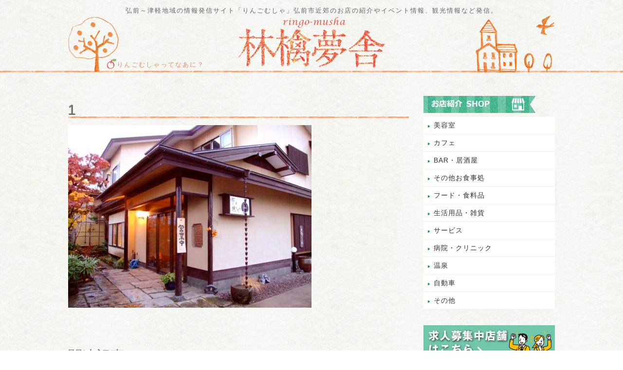

--- FILE ---
content_type: text/html; charset=UTF-8
request_url: https://ringomusha.com/omise/12730/attachment/1-2
body_size: 12926
content:

<!DOCTYPE html>
<html lang="ja">
<head>
	<!-- slimstat analytics -->
	<script type="text/javascript">
/* <![CDATA[ */
var SlimStatParams = { ajaxurl: "https://ringomusha.com/wp-admin/admin-ajax.php" };
/* ]]> */
</script>
<script type="text/javascript" src="https://cdn.jsdelivr.net/wp/wp-slimstat/trunk/wp-slimstat.min.js"></script>
		<!-- //slimstat analytics -->
<meta charset="UTF-8">
<meta name="viewport" content="width=device-width,initial-scale=1">
<link rel="alternate" type="application/rss+xml" title="林檎夢舎 りんごむしゃ｜青森県弘前市発 地域情報発信サイト RSS Feed" href="https://ringomusha.com/feed" />
<link rel="alternate" type="application/atom+xml" title="林檎夢舎 りんごむしゃ｜青森県弘前市発 地域情報発信サイト Atom Feed" href="https://ringomusha.com/feed/atom" />

<meta name="description" content="1 | 林檎夢舎 りんごむしゃ｜青森県弘前市発 地域情報発信サイト弘前～津軽地域の情報発信ブログ「りんごむしゃ」。地域活性の一環として弘前市近郊のお店の紹介やイベント情報、観光情報など発信。" />

<link href="https://ringomusha.com/wp-content/themes/ringo_musha02/style.css?20210901" rel="stylesheet" type="text/css" media="all" />
<link rel="stylesheet" type="text/css" media="only screen and (max-device-width:640px)" href="https://ringomusha.com/wp-content/themes/ringo_musha02/sp.css?20210729"/>
<link rel="stylesheet" href="https://ringomusha.com/wp-content/themes/ringo_musha02/slick/slick.css" type="text/css" />
<link rel="stylesheet" href="https://ringomusha.com/wp-content/themes/ringo_musha02/slick/slick-theme.css" type="text/css" />

	  	<style>img:is([sizes="auto" i], [sizes^="auto," i]) { contain-intrinsic-size: 3000px 1500px }</style>
	
		<!-- All in One SEO 4.8.7 - aioseo.com -->
		<title>1 | 林檎夢舎 りんごむしゃ｜青森県弘前市発 地域情報発信サイト</title>
	<meta name="robots" content="max-image-preview:large" />
	<meta name="author" content="yamamoto"/>
	<link rel="canonical" href="https://ringomusha.com/omise/12730/attachment/1-2" />
	<meta name="generator" content="All in One SEO (AIOSEO) 4.8.7" />
		<meta property="og:locale" content="ja_JP" />
		<meta property="og:site_name" content="林檎夢舎 りんごむしゃ｜青森県弘前市発 地域情報発信サイト | 弘前～津軽地域の情報発信ブログ「りんごむしゃ」。地域活性の一環として弘前市近郊のお店の紹介やイベント情報、観光情報など発信。" />
		<meta property="og:type" content="article" />
		<meta property="og:title" content="1 | 林檎夢舎 りんごむしゃ｜青森県弘前市発 地域情報発信サイト" />
		<meta property="og:url" content="https://ringomusha.com/omise/12730/attachment/1-2" />
		<meta property="article:published_time" content="2021-08-20T06:58:53+00:00" />
		<meta property="article:modified_time" content="2021-08-20T06:58:53+00:00" />
		<meta name="twitter:card" content="summary" />
		<meta name="twitter:title" content="1 | 林檎夢舎 りんごむしゃ｜青森県弘前市発 地域情報発信サイト" />
		<script type="application/ld+json" class="aioseo-schema">
			{"@context":"https:\/\/schema.org","@graph":[{"@type":"BreadcrumbList","@id":"https:\/\/ringomusha.com\/omise\/12730\/attachment\/1-2#breadcrumblist","itemListElement":[{"@type":"ListItem","@id":"https:\/\/ringomusha.com#listItem","position":1,"name":"\u30db\u30fc\u30e0","item":"https:\/\/ringomusha.com","nextItem":{"@type":"ListItem","@id":"https:\/\/ringomusha.com\/omise\/12730\/attachment\/1-2#listItem","name":"1"}},{"@type":"ListItem","@id":"https:\/\/ringomusha.com\/omise\/12730\/attachment\/1-2#listItem","position":2,"name":"1","previousItem":{"@type":"ListItem","@id":"https:\/\/ringomusha.com#listItem","name":"\u30db\u30fc\u30e0"}}]},{"@type":"ItemPage","@id":"https:\/\/ringomusha.com\/omise\/12730\/attachment\/1-2#itempage","url":"https:\/\/ringomusha.com\/omise\/12730\/attachment\/1-2","name":"1 | \u6797\u6a8e\u5922\u820e \u308a\u3093\u3054\u3080\u3057\u3083\uff5c\u9752\u68ee\u770c\u5f18\u524d\u5e02\u767a \u5730\u57df\u60c5\u5831\u767a\u4fe1\u30b5\u30a4\u30c8","inLanguage":"ja","isPartOf":{"@id":"https:\/\/ringomusha.com\/#website"},"breadcrumb":{"@id":"https:\/\/ringomusha.com\/omise\/12730\/attachment\/1-2#breadcrumblist"},"author":{"@id":"https:\/\/ringomusha.com\/author\/yamamoto#author"},"creator":{"@id":"https:\/\/ringomusha.com\/author\/yamamoto#author"},"datePublished":"2021-08-20T15:58:53+09:00","dateModified":"2021-08-20T15:58:53+09:00"},{"@type":"Organization","@id":"https:\/\/ringomusha.com\/#organization","name":"\u6797\u6a8e\u5922\u820e \u308a\u3093\u3054\u3080\u3057\u3083\uff5c\u9752\u68ee\u770c\u5f18\u524d\u5e02\u767a \u5730\u57df\u60c5\u5831\u767a\u4fe1\u30b5\u30a4\u30c8","description":"\u5f18\u524d\uff5e\u6d25\u8efd\u5730\u57df\u306e\u60c5\u5831\u767a\u4fe1\u30d6\u30ed\u30b0\u300c\u308a\u3093\u3054\u3080\u3057\u3083\u300d\u3002\u5730\u57df\u6d3b\u6027\u306e\u4e00\u74b0\u3068\u3057\u3066\u5f18\u524d\u5e02\u8fd1\u90ca\u306e\u304a\u5e97\u306e\u7d39\u4ecb\u3084\u30a4\u30d9\u30f3\u30c8\u60c5\u5831\u3001\u89b3\u5149\u60c5\u5831\u306a\u3069\u767a\u4fe1\u3002","url":"https:\/\/ringomusha.com\/"},{"@type":"Person","@id":"https:\/\/ringomusha.com\/author\/yamamoto#author","url":"https:\/\/ringomusha.com\/author\/yamamoto","name":"yamamoto"},{"@type":"WebSite","@id":"https:\/\/ringomusha.com\/#website","url":"https:\/\/ringomusha.com\/","name":"\u6797\u6a8e\u5922\u820e \u308a\u3093\u3054\u3080\u3057\u3083\uff5c\u9752\u68ee\u770c\u5f18\u524d\u5e02\u767a \u5730\u57df\u60c5\u5831\u767a\u4fe1\u30b5\u30a4\u30c8","description":"\u5f18\u524d\uff5e\u6d25\u8efd\u5730\u57df\u306e\u60c5\u5831\u767a\u4fe1\u30d6\u30ed\u30b0\u300c\u308a\u3093\u3054\u3080\u3057\u3083\u300d\u3002\u5730\u57df\u6d3b\u6027\u306e\u4e00\u74b0\u3068\u3057\u3066\u5f18\u524d\u5e02\u8fd1\u90ca\u306e\u304a\u5e97\u306e\u7d39\u4ecb\u3084\u30a4\u30d9\u30f3\u30c8\u60c5\u5831\u3001\u89b3\u5149\u60c5\u5831\u306a\u3069\u767a\u4fe1\u3002","inLanguage":"ja","publisher":{"@id":"https:\/\/ringomusha.com\/#organization"}}]}
		</script>
		<!-- All in One SEO -->

<script type="text/javascript">
/* <![CDATA[ */
window._wpemojiSettings = {"baseUrl":"https:\/\/s.w.org\/images\/core\/emoji\/16.0.1\/72x72\/","ext":".png","svgUrl":"https:\/\/s.w.org\/images\/core\/emoji\/16.0.1\/svg\/","svgExt":".svg","source":{"concatemoji":"https:\/\/ringomusha.com\/wp-includes\/js\/wp-emoji-release.min.js?ver=6.8.2"}};
/*! This file is auto-generated */
!function(s,n){var o,i,e;function c(e){try{var t={supportTests:e,timestamp:(new Date).valueOf()};sessionStorage.setItem(o,JSON.stringify(t))}catch(e){}}function p(e,t,n){e.clearRect(0,0,e.canvas.width,e.canvas.height),e.fillText(t,0,0);var t=new Uint32Array(e.getImageData(0,0,e.canvas.width,e.canvas.height).data),a=(e.clearRect(0,0,e.canvas.width,e.canvas.height),e.fillText(n,0,0),new Uint32Array(e.getImageData(0,0,e.canvas.width,e.canvas.height).data));return t.every(function(e,t){return e===a[t]})}function u(e,t){e.clearRect(0,0,e.canvas.width,e.canvas.height),e.fillText(t,0,0);for(var n=e.getImageData(16,16,1,1),a=0;a<n.data.length;a++)if(0!==n.data[a])return!1;return!0}function f(e,t,n,a){switch(t){case"flag":return n(e,"\ud83c\udff3\ufe0f\u200d\u26a7\ufe0f","\ud83c\udff3\ufe0f\u200b\u26a7\ufe0f")?!1:!n(e,"\ud83c\udde8\ud83c\uddf6","\ud83c\udde8\u200b\ud83c\uddf6")&&!n(e,"\ud83c\udff4\udb40\udc67\udb40\udc62\udb40\udc65\udb40\udc6e\udb40\udc67\udb40\udc7f","\ud83c\udff4\u200b\udb40\udc67\u200b\udb40\udc62\u200b\udb40\udc65\u200b\udb40\udc6e\u200b\udb40\udc67\u200b\udb40\udc7f");case"emoji":return!a(e,"\ud83e\udedf")}return!1}function g(e,t,n,a){var r="undefined"!=typeof WorkerGlobalScope&&self instanceof WorkerGlobalScope?new OffscreenCanvas(300,150):s.createElement("canvas"),o=r.getContext("2d",{willReadFrequently:!0}),i=(o.textBaseline="top",o.font="600 32px Arial",{});return e.forEach(function(e){i[e]=t(o,e,n,a)}),i}function t(e){var t=s.createElement("script");t.src=e,t.defer=!0,s.head.appendChild(t)}"undefined"!=typeof Promise&&(o="wpEmojiSettingsSupports",i=["flag","emoji"],n.supports={everything:!0,everythingExceptFlag:!0},e=new Promise(function(e){s.addEventListener("DOMContentLoaded",e,{once:!0})}),new Promise(function(t){var n=function(){try{var e=JSON.parse(sessionStorage.getItem(o));if("object"==typeof e&&"number"==typeof e.timestamp&&(new Date).valueOf()<e.timestamp+604800&&"object"==typeof e.supportTests)return e.supportTests}catch(e){}return null}();if(!n){if("undefined"!=typeof Worker&&"undefined"!=typeof OffscreenCanvas&&"undefined"!=typeof URL&&URL.createObjectURL&&"undefined"!=typeof Blob)try{var e="postMessage("+g.toString()+"("+[JSON.stringify(i),f.toString(),p.toString(),u.toString()].join(",")+"));",a=new Blob([e],{type:"text/javascript"}),r=new Worker(URL.createObjectURL(a),{name:"wpTestEmojiSupports"});return void(r.onmessage=function(e){c(n=e.data),r.terminate(),t(n)})}catch(e){}c(n=g(i,f,p,u))}t(n)}).then(function(e){for(var t in e)n.supports[t]=e[t],n.supports.everything=n.supports.everything&&n.supports[t],"flag"!==t&&(n.supports.everythingExceptFlag=n.supports.everythingExceptFlag&&n.supports[t]);n.supports.everythingExceptFlag=n.supports.everythingExceptFlag&&!n.supports.flag,n.DOMReady=!1,n.readyCallback=function(){n.DOMReady=!0}}).then(function(){return e}).then(function(){var e;n.supports.everything||(n.readyCallback(),(e=n.source||{}).concatemoji?t(e.concatemoji):e.wpemoji&&e.twemoji&&(t(e.twemoji),t(e.wpemoji)))}))}((window,document),window._wpemojiSettings);
/* ]]> */
</script>
<link rel='stylesheet' id='taxopress-frontend-css-css' href='https://ringomusha.com/wp-content/plugins/simple-tags/assets/frontend/css/frontend.css?ver=3.37.4' type='text/css' media='all' />
<style id='wp-emoji-styles-inline-css' type='text/css'>

	img.wp-smiley, img.emoji {
		display: inline !important;
		border: none !important;
		box-shadow: none !important;
		height: 1em !important;
		width: 1em !important;
		margin: 0 0.07em !important;
		vertical-align: -0.1em !important;
		background: none !important;
		padding: 0 !important;
	}
</style>
<link rel='stylesheet' id='wp-block-library-css' href='https://ringomusha.com/wp-includes/css/dist/block-library/style.min.css?ver=6.8.2' type='text/css' media='all' />
<style id='classic-theme-styles-inline-css' type='text/css'>
/*! This file is auto-generated */
.wp-block-button__link{color:#fff;background-color:#32373c;border-radius:9999px;box-shadow:none;text-decoration:none;padding:calc(.667em + 2px) calc(1.333em + 2px);font-size:1.125em}.wp-block-file__button{background:#32373c;color:#fff;text-decoration:none}
</style>
<style id='global-styles-inline-css' type='text/css'>
:root{--wp--preset--aspect-ratio--square: 1;--wp--preset--aspect-ratio--4-3: 4/3;--wp--preset--aspect-ratio--3-4: 3/4;--wp--preset--aspect-ratio--3-2: 3/2;--wp--preset--aspect-ratio--2-3: 2/3;--wp--preset--aspect-ratio--16-9: 16/9;--wp--preset--aspect-ratio--9-16: 9/16;--wp--preset--color--black: #000000;--wp--preset--color--cyan-bluish-gray: #abb8c3;--wp--preset--color--white: #ffffff;--wp--preset--color--pale-pink: #f78da7;--wp--preset--color--vivid-red: #cf2e2e;--wp--preset--color--luminous-vivid-orange: #ff6900;--wp--preset--color--luminous-vivid-amber: #fcb900;--wp--preset--color--light-green-cyan: #7bdcb5;--wp--preset--color--vivid-green-cyan: #00d084;--wp--preset--color--pale-cyan-blue: #8ed1fc;--wp--preset--color--vivid-cyan-blue: #0693e3;--wp--preset--color--vivid-purple: #9b51e0;--wp--preset--gradient--vivid-cyan-blue-to-vivid-purple: linear-gradient(135deg,rgba(6,147,227,1) 0%,rgb(155,81,224) 100%);--wp--preset--gradient--light-green-cyan-to-vivid-green-cyan: linear-gradient(135deg,rgb(122,220,180) 0%,rgb(0,208,130) 100%);--wp--preset--gradient--luminous-vivid-amber-to-luminous-vivid-orange: linear-gradient(135deg,rgba(252,185,0,1) 0%,rgba(255,105,0,1) 100%);--wp--preset--gradient--luminous-vivid-orange-to-vivid-red: linear-gradient(135deg,rgba(255,105,0,1) 0%,rgb(207,46,46) 100%);--wp--preset--gradient--very-light-gray-to-cyan-bluish-gray: linear-gradient(135deg,rgb(238,238,238) 0%,rgb(169,184,195) 100%);--wp--preset--gradient--cool-to-warm-spectrum: linear-gradient(135deg,rgb(74,234,220) 0%,rgb(151,120,209) 20%,rgb(207,42,186) 40%,rgb(238,44,130) 60%,rgb(251,105,98) 80%,rgb(254,248,76) 100%);--wp--preset--gradient--blush-light-purple: linear-gradient(135deg,rgb(255,206,236) 0%,rgb(152,150,240) 100%);--wp--preset--gradient--blush-bordeaux: linear-gradient(135deg,rgb(254,205,165) 0%,rgb(254,45,45) 50%,rgb(107,0,62) 100%);--wp--preset--gradient--luminous-dusk: linear-gradient(135deg,rgb(255,203,112) 0%,rgb(199,81,192) 50%,rgb(65,88,208) 100%);--wp--preset--gradient--pale-ocean: linear-gradient(135deg,rgb(255,245,203) 0%,rgb(182,227,212) 50%,rgb(51,167,181) 100%);--wp--preset--gradient--electric-grass: linear-gradient(135deg,rgb(202,248,128) 0%,rgb(113,206,126) 100%);--wp--preset--gradient--midnight: linear-gradient(135deg,rgb(2,3,129) 0%,rgb(40,116,252) 100%);--wp--preset--font-size--small: 13px;--wp--preset--font-size--medium: 20px;--wp--preset--font-size--large: 36px;--wp--preset--font-size--x-large: 42px;--wp--preset--spacing--20: 0.44rem;--wp--preset--spacing--30: 0.67rem;--wp--preset--spacing--40: 1rem;--wp--preset--spacing--50: 1.5rem;--wp--preset--spacing--60: 2.25rem;--wp--preset--spacing--70: 3.38rem;--wp--preset--spacing--80: 5.06rem;--wp--preset--shadow--natural: 6px 6px 9px rgba(0, 0, 0, 0.2);--wp--preset--shadow--deep: 12px 12px 50px rgba(0, 0, 0, 0.4);--wp--preset--shadow--sharp: 6px 6px 0px rgba(0, 0, 0, 0.2);--wp--preset--shadow--outlined: 6px 6px 0px -3px rgba(255, 255, 255, 1), 6px 6px rgba(0, 0, 0, 1);--wp--preset--shadow--crisp: 6px 6px 0px rgba(0, 0, 0, 1);}:where(.is-layout-flex){gap: 0.5em;}:where(.is-layout-grid){gap: 0.5em;}body .is-layout-flex{display: flex;}.is-layout-flex{flex-wrap: wrap;align-items: center;}.is-layout-flex > :is(*, div){margin: 0;}body .is-layout-grid{display: grid;}.is-layout-grid > :is(*, div){margin: 0;}:where(.wp-block-columns.is-layout-flex){gap: 2em;}:where(.wp-block-columns.is-layout-grid){gap: 2em;}:where(.wp-block-post-template.is-layout-flex){gap: 1.25em;}:where(.wp-block-post-template.is-layout-grid){gap: 1.25em;}.has-black-color{color: var(--wp--preset--color--black) !important;}.has-cyan-bluish-gray-color{color: var(--wp--preset--color--cyan-bluish-gray) !important;}.has-white-color{color: var(--wp--preset--color--white) !important;}.has-pale-pink-color{color: var(--wp--preset--color--pale-pink) !important;}.has-vivid-red-color{color: var(--wp--preset--color--vivid-red) !important;}.has-luminous-vivid-orange-color{color: var(--wp--preset--color--luminous-vivid-orange) !important;}.has-luminous-vivid-amber-color{color: var(--wp--preset--color--luminous-vivid-amber) !important;}.has-light-green-cyan-color{color: var(--wp--preset--color--light-green-cyan) !important;}.has-vivid-green-cyan-color{color: var(--wp--preset--color--vivid-green-cyan) !important;}.has-pale-cyan-blue-color{color: var(--wp--preset--color--pale-cyan-blue) !important;}.has-vivid-cyan-blue-color{color: var(--wp--preset--color--vivid-cyan-blue) !important;}.has-vivid-purple-color{color: var(--wp--preset--color--vivid-purple) !important;}.has-black-background-color{background-color: var(--wp--preset--color--black) !important;}.has-cyan-bluish-gray-background-color{background-color: var(--wp--preset--color--cyan-bluish-gray) !important;}.has-white-background-color{background-color: var(--wp--preset--color--white) !important;}.has-pale-pink-background-color{background-color: var(--wp--preset--color--pale-pink) !important;}.has-vivid-red-background-color{background-color: var(--wp--preset--color--vivid-red) !important;}.has-luminous-vivid-orange-background-color{background-color: var(--wp--preset--color--luminous-vivid-orange) !important;}.has-luminous-vivid-amber-background-color{background-color: var(--wp--preset--color--luminous-vivid-amber) !important;}.has-light-green-cyan-background-color{background-color: var(--wp--preset--color--light-green-cyan) !important;}.has-vivid-green-cyan-background-color{background-color: var(--wp--preset--color--vivid-green-cyan) !important;}.has-pale-cyan-blue-background-color{background-color: var(--wp--preset--color--pale-cyan-blue) !important;}.has-vivid-cyan-blue-background-color{background-color: var(--wp--preset--color--vivid-cyan-blue) !important;}.has-vivid-purple-background-color{background-color: var(--wp--preset--color--vivid-purple) !important;}.has-black-border-color{border-color: var(--wp--preset--color--black) !important;}.has-cyan-bluish-gray-border-color{border-color: var(--wp--preset--color--cyan-bluish-gray) !important;}.has-white-border-color{border-color: var(--wp--preset--color--white) !important;}.has-pale-pink-border-color{border-color: var(--wp--preset--color--pale-pink) !important;}.has-vivid-red-border-color{border-color: var(--wp--preset--color--vivid-red) !important;}.has-luminous-vivid-orange-border-color{border-color: var(--wp--preset--color--luminous-vivid-orange) !important;}.has-luminous-vivid-amber-border-color{border-color: var(--wp--preset--color--luminous-vivid-amber) !important;}.has-light-green-cyan-border-color{border-color: var(--wp--preset--color--light-green-cyan) !important;}.has-vivid-green-cyan-border-color{border-color: var(--wp--preset--color--vivid-green-cyan) !important;}.has-pale-cyan-blue-border-color{border-color: var(--wp--preset--color--pale-cyan-blue) !important;}.has-vivid-cyan-blue-border-color{border-color: var(--wp--preset--color--vivid-cyan-blue) !important;}.has-vivid-purple-border-color{border-color: var(--wp--preset--color--vivid-purple) !important;}.has-vivid-cyan-blue-to-vivid-purple-gradient-background{background: var(--wp--preset--gradient--vivid-cyan-blue-to-vivid-purple) !important;}.has-light-green-cyan-to-vivid-green-cyan-gradient-background{background: var(--wp--preset--gradient--light-green-cyan-to-vivid-green-cyan) !important;}.has-luminous-vivid-amber-to-luminous-vivid-orange-gradient-background{background: var(--wp--preset--gradient--luminous-vivid-amber-to-luminous-vivid-orange) !important;}.has-luminous-vivid-orange-to-vivid-red-gradient-background{background: var(--wp--preset--gradient--luminous-vivid-orange-to-vivid-red) !important;}.has-very-light-gray-to-cyan-bluish-gray-gradient-background{background: var(--wp--preset--gradient--very-light-gray-to-cyan-bluish-gray) !important;}.has-cool-to-warm-spectrum-gradient-background{background: var(--wp--preset--gradient--cool-to-warm-spectrum) !important;}.has-blush-light-purple-gradient-background{background: var(--wp--preset--gradient--blush-light-purple) !important;}.has-blush-bordeaux-gradient-background{background: var(--wp--preset--gradient--blush-bordeaux) !important;}.has-luminous-dusk-gradient-background{background: var(--wp--preset--gradient--luminous-dusk) !important;}.has-pale-ocean-gradient-background{background: var(--wp--preset--gradient--pale-ocean) !important;}.has-electric-grass-gradient-background{background: var(--wp--preset--gradient--electric-grass) !important;}.has-midnight-gradient-background{background: var(--wp--preset--gradient--midnight) !important;}.has-small-font-size{font-size: var(--wp--preset--font-size--small) !important;}.has-medium-font-size{font-size: var(--wp--preset--font-size--medium) !important;}.has-large-font-size{font-size: var(--wp--preset--font-size--large) !important;}.has-x-large-font-size{font-size: var(--wp--preset--font-size--x-large) !important;}
:where(.wp-block-post-template.is-layout-flex){gap: 1.25em;}:where(.wp-block-post-template.is-layout-grid){gap: 1.25em;}
:where(.wp-block-columns.is-layout-flex){gap: 2em;}:where(.wp-block-columns.is-layout-grid){gap: 2em;}
:root :where(.wp-block-pullquote){font-size: 1.5em;line-height: 1.6;}
</style>
<link rel='stylesheet' id='wp-lightbox-2.min.css-css' href='https://ringomusha.com/wp-content/plugins/wp-lightbox-2/styles/lightbox.min.css?ver=1.3.4' type='text/css' media='all' />
<script type="text/javascript" src="https://ringomusha.com/wp-includes/js/jquery/jquery.min.js?ver=3.7.1" id="jquery-core-js"></script>
<script type="text/javascript" src="https://ringomusha.com/wp-includes/js/jquery/jquery-migrate.min.js?ver=3.4.1" id="jquery-migrate-js"></script>
<script type="text/javascript" src="https://ringomusha.com/wp-content/plugins/wp-scroll-depth/js/jquery-scrolldepth/jquery.scrolldepth.min.js?ver=6.8.2" id="jquery.scrolldepth-js"></script>
<script type="text/javascript" src="https://ringomusha.com/wp-content/plugins/simple-tags/assets/frontend/js/frontend.js?ver=3.37.4" id="taxopress-frontend-js-js"></script>
<link rel="https://api.w.org/" href="https://ringomusha.com/wp-json/" /><link rel="alternate" title="JSON" type="application/json" href="https://ringomusha.com/wp-json/wp/v2/media/12750" /><link rel="EditURI" type="application/rsd+xml" title="RSD" href="https://ringomusha.com/xmlrpc.php?rsd" />
<meta name="generator" content="WordPress 6.8.2" />
<link rel='shortlink' href='https://ringomusha.com/?p=12750' />
<link rel="alternate" title="oEmbed (JSON)" type="application/json+oembed" href="https://ringomusha.com/wp-json/oembed/1.0/embed?url=https%3A%2F%2Fringomusha.com%2Fomise%2F12730%2Fattachment%2F1-2" />
<link rel="alternate" title="oEmbed (XML)" type="text/xml+oembed" href="https://ringomusha.com/wp-json/oembed/1.0/embed?url=https%3A%2F%2Fringomusha.com%2Fomise%2F12730%2Fattachment%2F1-2&#038;format=xml" />
<meta name="cdp-version" content="1.5.0" /><script>
	jQuery( document ).ready(function(){
		jQuery.scrollDepth({
			elements: [''],
			percentage: true,
			userTiming: true,
			pixelDepth: false,
			nonInteraction: false,
			gtmOverride: false,
	});
});
</script>
<style type="text/css">.broken_link, a.broken_link {
	text-decoration: line-through;
}</style><script type="text/javascript" src="https://ringomusha.com/wp-content/themes/ringo_musha02/js/jquery-3.2.1.min.js"></script>
<script type="text/javascript" src="https://ringomusha.com/wp-content/themes/ringo_musha02/slick/slick.min.js"></script>
<script type="text/javascript">
$(function() {
$('.slider').slick({
          infinite: true,
          dots:true,
          slidesToShow: 1,
          centerMode: false,
					autoplaySpeed: 5000,
					speed:600,
          autoplay:true, //自動再生
          responsive: [{
               breakpoint: 480,
                    settings: {
                         centerMode: false,
               }
          }]
     });
});


</script>

<!-- Global site tag (gtag.js) - Google Analytics -->
<script async src="https://www.googletagmanager.com/gtag/js?id=UA-11991009-1"></script>
<script>
  window.dataLayer = window.dataLayer || [];
  function gtag(){dataLayer.push(arguments);}
  gtag('js', new Date());

  gtag('config', 'UA-11991009-1');
</script>

	<!-- Google tag (gtag.js) -->
<script async src="https://www.googletagmanager.com/gtag/js?id=G-PT4HRFJXP4"></script>
<script>
  window.dataLayer = window.dataLayer || [];
  function gtag(){dataLayer.push(arguments);}
  gtag('js', new Date());

  gtag('config', 'G-PT4HRFJXP4');
</script>
	
<link rel="SHORTCUT ICON" href="https://ringomusha.com/wp-content/themes/ringo_musha02/favicon.ico"/>


</head>
<body>
<div id="wrapper">
<header>
<div id="header_area" class="clearfix">
<p class="jouhou">弘前～津軽地域の情報発信サイト「りんごむしゃ」弘前市近郊のお店の紹介やイベント情報、観光情報など発信。</p>


		<div class="logo"><h3><a href="https://ringomusha.com"><img src="https://ringomusha.com/wp-content/themes/ringo_musha02/images/logo002.png" alt="りんごむしゃ" /></a></h3></div>
	
<p class="to_about_us"><a href="https://ringomusha.com/about">りんごむしゃってなあに？</a></p>
<div class="img01"><img src="https://ringomusha.com/wp-content/themes/ringo_musha02/images/ringo001.png" alt="りんごの木のイラスト" /></div>
<div class="img02"><img src="https://ringomusha.com/wp-content/themes/ringo_musha02/images/house001.png" alt="家と鳥のイラスト" /></div>
</div><!-- header_area_end-->


<!--スマホ用メニュー-->


<div id="nav-drawer">
      <input id="nav-input" type="checkbox" class="nav-unshown">
      <label id="nav-open" for="nav-input"><span></span></label>
      <label class="nav-unshown" id="nav-close" for="nav-input"></label>
      <div id="nav-content">
      
      <h2>お店紹介</h2>
<ul class="clearfix">
	<li><a href="https://ringomusha.com/category/omise">お店紹介一覧</a></li>

<h2>レビュー・レポート</h2>
	<ul class="clearfix">
	<li><a href="https://ringomusha.com/category/eat_and_work">食べ歩き</a></li>
	<li><a href="https://ringomusha.com/category/itteki">行ってきました！情報</a></li>
	</ul>

<h2>特集</h2>
	<ul class="clearfix">
	<li><a href="https://ringomusha.com/category/event">イベント情報</a></li>
	<li><a href="https://ringomusha.com/category/eco">エコ・ロハス・環境</a></li>
	<li><a href="https://ringomusha.com/category/ijin">津軽の偉人たち</a></li>
	<li><a href="https://ringomusha.com/category/shinkansen">東北新幹線</a></li>
	<li><a href="https://ringomusha.com/category/sakuramatsuri">さくらまつり</a></li>
	<li><a href="https://ringomusha.com/category/hirosakijo">弘前城</a></li>
	</ul>

<h2>その他のカテゴリ－</h2>
	<ul class="clearfix other_list">
	<li><a href="https://ringomusha.com/category/kanko">観光情報</a></li>
	<li><a href="https://ringomusha.com/category/tsugaruinfo">地域情報</a></li>
	<li><a href="https://ringomusha.com/category/it">ITサポート日記</a></li>
	<li><a href="https://ringomusha.com/category/others">その他</a></li>
	</ul>
      
<ul class="clearfix">
<li><a href="https://ringomusha.com/about">りんごむしゃってなあに？</a></li>
</ul>
      
</ul>
</div>
</div><!--nav-drawer-->







<!--スマホ用メニューここまで-->


<!--sumaho2
 <div id="nav-drawer">
      <input id="nav-input" type="checkbox" class="nav-unshown">
      <label id="nav-open" for="nav-input"><span></span></label>
      <label class="nav-unshown" id="nav-close" for="nav-input"></label>
      <div id="nav-content">ここに中身を入れる</div>
  </div>
-->

</header>



<div id="contents" class="clearfix">
<div id="main">

<div class="single">

<div class="recent_entry">
<div class="breadcrumbs">
    </div>

<h1>1</h1>





<!--div class="time">2021/8/20</div-->
<div class="entry_content">
<p class="attachment"><a href='https://ringomusha.com/wp-content/uploads/2021/08/1.jpg' rel="lightbox[12750]"><img fetchpriority="high" decoding="async" width="500" height="375" src="https://ringomusha.com/wp-content/uploads/2021/08/1-500x375.jpg" class="attachment-medium size-medium" alt="" srcset="https://ringomusha.com/wp-content/uploads/2021/08/1-500x375.jpg 500w, https://ringomusha.com/wp-content/uploads/2021/08/1-180x135.jpg 180w, https://ringomusha.com/wp-content/uploads/2021/08/1.jpg 640w" sizes="(max-width: 500px) 100vw, 500px" title="" /></a></p>

<p class="tag"></p>
</div>

</div>
</div><!--single_end-->



<!--前後の記事ここから-->
<div id="prev_next" class="clearfix">  
</div>
<!--前後の記事ここまで-->



<!--共通エリア-->
	
<h2>関連記事</h2>
<div id="kanren">
                      <div class="other_cat_list">
	<div class="other_cat_img"><img width="180" height="135" src="https://ringomusha.com/wp-content/uploads/2018/10/w004-180x135.jpg" class="attachment-list size-list wp-post-image" alt="" decoding="async" srcset="https://ringomusha.com/wp-content/uploads/2018/10/w004-180x135.jpg 180w, https://ringomusha.com/wp-content/uploads/2018/10/w004-500x375.jpg 500w, https://ringomusha.com/wp-content/uploads/2018/10/w004.jpg 700w" sizes="(max-width: 180px) 100vw, 180px" title="" /></div>
<a href="https://ringomusha.com/eat_and_work/9486" title="お誕生日のディナーはアルポルト">お誕生日のディナーはアルポルト</a>
</div>
  <div class="other_cat_list">
	<div class="other_cat_img"><img width="180" height="117" src="https://ringomusha.com/wp-content/uploads/s-IMG_29162.jpg" class="attachment-list size-list wp-post-image" alt="" decoding="async" title="" /></div>
<a href="https://ringomusha.com/it/1323" title="夏まぢか！弘前ねぷた">夏まぢか！弘前ねぷた</a>
</div>
  <div class="other_cat_list">
	<div class="other_cat_no_img"><img src="https://ringomusha.com/wp-content/themes/ringo_musha02/images/no-img.png" alt="" /></div>
<a href="https://ringomusha.com/others/7613" title="日本病院薬剤師会　東北ブロック第7回学術大会、第72回医薬品相互作用研究会シンポジウム　合同開催">日本病院薬剤師会　東北ブロック第7回学術大会、第72回医薬品相互作用研究会シンポジウム　合同開催</a>
</div>
  <div class="other_cat_list">
	<div class="other_cat_img"><img width="98" height="135" src="https://ringomusha.com/wp-content/uploads/IMG_00017.jpg" class="attachment-list size-list wp-post-image" alt="" decoding="async" loading="lazy" srcset="https://ringomusha.com/wp-content/uploads/IMG_00017.jpg 2537w, https://ringomusha.com/wp-content/uploads/IMG_00017-362x500.jpg 362w, https://ringomusha.com/wp-content/uploads/IMG_00017-743x1024.jpg 743w" sizes="auto, (max-width: 98px) 100vw, 98px" title="" /></div>
<a href="https://ringomusha.com/event/3702" title="麻生しおり　クリスマストーク＆ライブ">麻生しおり　クリスマストーク＆ライブ</a>
</div>
  <div class="other_cat_list">
	<div class="other_cat_img"><img width="180" height="135" src="https://ringomusha.com/wp-content/uploads/s-IMG_7635.jpg" class="attachment-list size-list wp-post-image" alt="" decoding="async" loading="lazy" srcset="https://ringomusha.com/wp-content/uploads/s-IMG_7635.jpg 600w, https://ringomusha.com/wp-content/uploads/s-IMG_7635-500x375.jpg 500w" sizes="auto, (max-width: 180px) 100vw, 180px" title="" /></div>
<a href="https://ringomusha.com/it/5201" title="心地良い～マッサージとヒーリング">心地良い～マッサージとヒーリング</a>
</div>
  <div class="other_cat_list">
	<div class="other_cat_img"><img width="180" height="135" src="https://ringomusha.com/wp-content/uploads/2021/10/IMG_2744-180x135.jpg" class="attachment-list size-list wp-post-image" alt="" decoding="async" loading="lazy" title="" /></div>
<a href="https://ringomusha.com/omise/13194" title="和の家">和の家</a>
</div>
  <div class="other_cat_list">
	<div class="other_cat_img"><img width="180" height="135" src="https://ringomusha.com/wp-content/uploads/2021/09/IMG-2258-180x135.jpg" class="attachment-list size-list wp-post-image" alt="" decoding="async" loading="lazy" srcset="https://ringomusha.com/wp-content/uploads/2021/09/IMG-2258-180x135.jpg 180w, https://ringomusha.com/wp-content/uploads/2021/09/IMG-2258-500x375.jpg 500w, https://ringomusha.com/wp-content/uploads/2021/09/IMG-2258-768x576.jpg 768w, https://ringomusha.com/wp-content/uploads/2021/09/IMG-2258-700x525.jpg 700w, https://ringomusha.com/wp-content/uploads/2021/09/IMG-2258.jpg 800w" sizes="auto, (max-width: 180px) 100vw, 180px" title="" /></div>
<a href="https://ringomusha.com/omise/12995" title="ファミリーマート弘前一町田店">ファミリーマート弘前一町田店</a>
</div>
    	
	</div>

<!-- google adsence（テンプレート呼び出し） -->

		
		<h2>その他の記事</h2>

<!--共通エリアここまで-->

</div><!-- main end -->


<div id="side">
<!--店舗情報カテゴリリンク-->
<div id="s_tenpo_cat" class="s_cat">
	<h2><a href="https://ringomusha.com/category/omise"><img src="https://ringomusha.com/wp-content/themes/ringo_musha02/images/side_nav001.png" alt="お店紹介"></a></h2>

<ul>
<li><a href="https://ringomusha.com/category/omise/beauty_salon">美容室</a></li>
<li><a href="https://ringomusha.com/category/omise/cafe">カフェ</a></li>
<li><a href="https://ringomusha.com/category/omise/bar">BAR・居酒屋</a></li>
<li><a href="https://ringomusha.com/category/omise/eating_facility">その他お食事処</a></li>
<li><a href="https://ringomusha.com/category/omise/food_shop">フード・食料品</a></li>
<li><a href="https://ringomusha.com/category/omise/goods_shop">生活用品・雑貨</a></li>
<li><a href="https://ringomusha.com/category/omise/service">サービス</a></li>
<li><a href="https://ringomusha.com/category/omise/clinic">病院・クリニック</a></li>
<li><a href="https://ringomusha.com/category/omise/onsen">温泉</a></li>
	<li><a href="https://ringomusha.com/category/omise/%e8%87%aa%e5%8b%95%e8%bb%8a">自動車</a></li>
<li><a href="https://ringomusha.com/category/omise/omise_others">その他</a></li>



<!--
210921非表示設定
	<li><a href="https://ringomusha.com/category/omise/tsugaru-shop/%e5%bc%98%e5%89%8d%e5%b8%82">弘前市</a></li>
	<li><a href="https://ringomusha.com/category/omise/tsugaru-shop/%e9%9d%92%e6%a3%ae%e5%b8%82">青森市</a></li>
	<li><a href="https://ringomusha.com/category/omise/tsugaru-shop/%e5%85%ab%e6%88%b8%e5%b8%82">八戸市</a></li>
	<li><a href="https://ringomusha.com/category/omise/tsugaru-shop/%e4%ba%94%e6%89%80%e5%b7%9d%e5%8e%9f%e5%b8%82">五所川原市</a></li>
	<li><a href="https://ringomusha.com/category/omise/tsugaru-shop/%e5%b9%b3%e5%b7%9d%e5%b8%82">平川市</a></li>
	<li><a href="https://ringomusha.com/category/omise/tsugaru-shop/%e9%bb%92%e7%9f%b3%e5%b8%82">黒石市</a></li>
	<li><a href="https://ringomusha.com/category/omise/tsugaru-shop/%e9%af%b5%e3%83%b6%e6%b2%a2%e7%94%ba">鰺ヶ沢町</a></li>
	<li><a href="https://ringomusha.com/category/omise/tsugaru-shop/%e5%8d%81%e5%92%8c%e7%94%b0%e5%b8%82">十和田市</a></li>
	<li><a href="https://ringomusha.com/category/omise/tsugaru-shop/%e3%81%a4%e3%81%8c%e3%82%8b%e5%b8%82">つがる市</a></li>
		<li><a href="https://ringomusha.com/category/omise/tsugaru-shop/%e4%b8%ad%e6%b3%8a%e7%94%ba">中泊町</a></li>
	<li><a href="https://ringomusha.com/category/omise/tsugaru-shop/%e8%97%a4%e5%b4%8e%e7%94%ba">藤崎町</a></li>
	<li><a href="https://ringomusha.com/category/omise/tsugaru-shop/%e6%9d%bf%e6%9f%b3%e7%94%ba">板柳町</a></li>
	<li><a href="https://ringomusha.com/category/omise/tsugaru-shop/%e5%a4%a7%e9%b0%90%e7%94%ba">大鰐町</a></li>
	<li><a href="https://ringomusha.com/category/omise/tsugaru-shop/%e8%a5%bf%e7%9b%ae%e5%b1%8b%e6%9d%91">西目屋村</a></li>
210921非表示設定ここまで
-->


</ul>
</div><!--店舗情報カテゴリリンクここまで-->

<div class="bnr" style="margin:0 auto 30px;">
<div><a href="https://ringomusha.com/category/tenporecruit"><img src="https://ringomusha.com/wp-content/themes/ringo_musha02/images/s-bnr-recruit.png" alt="求人募集中店舗一覧はこちら" /></a></div>
</div>

<!--レビュー・レポートカテゴリリンク-->
<div id="s_review_cat" class="s_cat">
	<h2><a href="https://ringomusha.com/category/itteki"><img src="https://ringomusha.com/wp-content/themes/ringo_musha02/images/side_nav002.png" alt="レビュー・レポート"></a></h2>
<ul>
<li><a href="https://ringomusha.com/category/eat_and_work">食べ歩き</a>
	<ul>
	<li><a href="https://ringomusha.com/category/eat_and_work/tabeta">お食事レビュー</a></li>
	<li><a href="https://ringomusha.com/category/eat_and_work/katta">商品レビュー</a></li>
	</ul>
</li>
<li><a href="https://ringomusha.com/category/itteki">行ってきました！情報</a>
	<ul>
	<li><a href="https://ringomusha.com/category/itteki/shop_report">お店レポート</a></li>
	<li><a href="https://ringomusha.com/category/itteki/spot_report">場所レポート</a></li>
	<li><a href="https://ringomusha.com/category/itteki/event_report">イベントレポート</a></li>
	<li><a href="https://ringomusha.com/category/itteki/nougyou_report">青森の農業体験</a></li>
	</ul>
</li>
</ul>
</div><!--レビュー・レポートカテゴリリンクここまで-->

<!--特集カテゴリリンク-->
<div id="s_tokushu_cat" class="s_cat">
<h2><img src="https://ringomusha.com/wp-content/themes/ringo_musha02/images/side_nav003.png" alt="特集"></h2>
<ul>
<li><a href="https://ringomusha.com/category/event">イベント情報</a></li>
<li><a href="https://ringomusha.com/category/eco">エコ・ロハス・環境</a></li>
<li><a href="https://ringomusha.com/category/ijin">津軽の偉人たち</a></li>
<li><a href="https://ringomusha.com/category/shinkansen">東北新幹線</a></li>
<li><a href="https://ringomusha.com/category/sakuramatsuri">さくらまつり</a></li>
<li><a href="https://ringomusha.com/category/hirosakijo">弘前城</a></li>
</ul>
</div><!--特集カテゴリリンクここまで-->

<!--便利タグエリア-->
<div id="s_tag_area">
<h2>お探しの情報は見つかりましたか？<br>便利タグいろいろ</h2>

<div class="tag_cloud_area">

<a href="https://ringomusha.com/tag/my-first-aomori" class="tag-cloud-link tag-link-230 tag-link-position-1" style="font-size: 9.12pt;" aria-label="MY FIRST AOMORI (5個の項目)">MY FIRST AOMORI</a>
<a href="https://ringomusha.com/tag/%e3%81%8a%e3%81%97%e3%82%83%e3%82%8c%ef%bd%9e%e2%86%91" class="tag-cloud-link tag-link-642 tag-link-position-2" style="font-size: 22pt;" aria-label="おしゃれ～↑ (49個の項目)">おしゃれ～↑</a>
<a href="https://ringomusha.com/tag/%e3%81%ad%e3%81%b6%e3%81%9f" class="tag-cloud-link tag-link-215 tag-link-position-3" style="font-size: 12.2pt;" aria-label="ねぶた (9個の項目)">ねぶた</a>
<a href="https://ringomusha.com/tag/%e3%81%af%e3%82%84%e3%81%b6%e3%81%95" class="tag-cloud-link tag-link-227 tag-link-position-4" style="font-size: 11.5pt;" aria-label="はやぶさ (8個の項目)">はやぶさ</a>
<a href="https://ringomusha.com/tag/%e3%82%8a%e3%82%93%e3%81%94" class="tag-cloud-link tag-link-35 tag-link-position-5" style="font-size: 14.72pt;" aria-label="りんご (14個の項目)">りんご</a>
<a href="https://ringomusha.com/tag/%e3%82%a2%e3%83%b3%e3%83%86%e3%82%a3%e3%83%bc%e3%82%af%e5%ae%b6%e5%85%b7" class="tag-cloud-link tag-link-109 tag-link-position-6" style="font-size: 8pt;" aria-label="アンティーク家具 (4個の項目)">アンティーク家具</a>
<a href="https://ringomusha.com/tag/%e3%82%a4%e3%83%b3%e3%83%86%e3%83%aa%e3%82%a2" class="tag-cloud-link tag-link-108 tag-link-position-7" style="font-size: 8pt;" aria-label="インテリア (4個の項目)">インテリア</a>
<a href="https://ringomusha.com/tag/%e3%82%a8%e3%82%b9%e3%83%86" class="tag-cloud-link tag-link-718 tag-link-position-8" style="font-size: 9.12pt;" aria-label="エステ (5個の項目)">エステ</a>
<a href="https://ringomusha.com/tag/%e3%82%ab%e3%83%95%e3%82%a7" class="tag-cloud-link tag-link-83 tag-link-position-9" style="font-size: 15.84pt;" aria-label="カフェ (17個の項目)">カフェ</a>
<a href="https://ringomusha.com/tag/%e3%82%b1%e3%83%bc%e3%82%ad" class="tag-cloud-link tag-link-786 tag-link-position-10" style="font-size: 9.12pt;" aria-label="ケーキ (5個の項目)">ケーキ</a>
<a href="https://ringomusha.com/tag/%e3%82%b5%e3%83%ad%e3%83%b3" class="tag-cloud-link tag-link-79 tag-link-position-11" style="font-size: 8pt;" aria-label="サロン (4個の項目)">サロン</a>
<a href="https://ringomusha.com/tag/%e3%82%b9%e3%83%8a%e3%83%83%e3%82%af" class="tag-cloud-link tag-link-929 tag-link-position-12" style="font-size: 9.12pt;" aria-label="スナック (5個の項目)">スナック</a>
<a href="https://ringomusha.com/tag/%e3%82%bb%e3%83%9f%e3%83%8a%e3%83%bc" class="tag-cloud-link tag-link-74 tag-link-position-13" style="font-size: 8pt;" aria-label="セミナー (4個の項目)">セミナー</a>
<a href="https://ringomusha.com/tag/%e3%83%89%e3%82%ad%e3%83%89%e3%82%ad%e3%82%b9%e3%82%bf%e3%83%b3%e3%83%97%e3%83%a9%e3%83%aa%e3%83%bc%e5%bc%98%e5%89%8d2022" class="tag-cloud-link tag-link-1152 tag-link-position-14" style="font-size: 22pt;" aria-label="ドキドキスタンプラリー弘前2022 (49個の項目)">ドキドキスタンプラリー弘前2022</a>
<a href="https://ringomusha.com/tag/%e3%83%89%e3%82%ad%e3%83%89%e3%82%ad%ef%bc%81%e3%82%b9%e3%82%bf%e3%83%b3%e3%83%97%e3%83%a9%e3%83%aa%e3%83%bc%e5%bc%98%e5%89%8d" class="tag-cloud-link tag-link-1068 tag-link-position-15" style="font-size: 16.4pt;" aria-label="ドキドキ！スタンプラリー弘前 (19個の項目)">ドキドキ！スタンプラリー弘前</a>
<a href="https://ringomusha.com/tag/%e3%83%8f%e3%83%b3%e3%83%89%e3%83%a1%e3%82%a4%e3%83%89" class="tag-cloud-link tag-link-639 tag-link-position-16" style="font-size: 9.12pt;" aria-label="ハンドメイド (5個の項目)">ハンドメイド</a>
<a href="https://ringomusha.com/tag/%e3%83%8f%e3%83%b3%e3%83%89%e3%83%a1%e3%82%a4%e3%83%89%e9%9b%91%e8%b2%a8" class="tag-cloud-link tag-link-612 tag-link-position-17" style="font-size: 11.5pt;" aria-label="ハンドメイド雑貨 (8個の項目)">ハンドメイド雑貨</a>
<a href="https://ringomusha.com/tag/%e3%83%90%e3%83%bc" class="tag-cloud-link tag-link-628 tag-link-position-18" style="font-size: 9.12pt;" aria-label="バー (5個の項目)">バー</a>
<a href="https://ringomusha.com/tag/%e3%83%91%e3%82%b9%e3%82%bf" class="tag-cloud-link tag-link-449 tag-link-position-19" style="font-size: 9.12pt;" aria-label="パスタ (5個の項目)">パスタ</a>
<a href="https://ringomusha.com/tag/%e3%83%94%e3%83%a9%e3%83%86%e3%82%a3%e3%82%b9" class="tag-cloud-link tag-link-1134 tag-link-position-20" style="font-size: 13.74pt;" aria-label="ピラティス (12個の項目)">ピラティス</a>
<a href="https://ringomusha.com/tag/%e3%83%94%e3%83%a9%e3%83%86%e3%82%a3%e3%82%b9%e3%82%b9%e3%82%bf%e3%82%b8%e3%82%aa" class="tag-cloud-link tag-link-1138 tag-link-position-21" style="font-size: 12.76pt;" aria-label="ピラティススタジオ (10個の項目)">ピラティススタジオ</a>
<a href="https://ringomusha.com/tag/%e3%83%a9%e3%83%b3%e3%83%81" class="tag-cloud-link tag-link-536 tag-link-position-22" style="font-size: 12.2pt;" aria-label="ランチ (9個の項目)">ランチ</a>
<a href="https://ringomusha.com/tag/%e3%83%a9%e3%83%bc%e3%83%a1%e3%83%b3" class="tag-cloud-link tag-link-135 tag-link-position-23" style="font-size: 12.76pt;" aria-label="ラーメン (10個の項目)">ラーメン</a>
<a href="https://ringomusha.com/tag/%e3%83%aa%e3%83%95%e3%82%a9%e3%83%bc%e3%83%a0" class="tag-cloud-link tag-link-49 tag-link-position-24" style="font-size: 10.8pt;" aria-label="リフォーム (7個の項目)">リフォーム</a>
<a href="https://ringomusha.com/tag/%e3%83%ac%e3%82%b9%e3%83%88%e3%83%a9%e3%83%b3" class="tag-cloud-link tag-link-534 tag-link-position-25" style="font-size: 13.32pt;" aria-label="レストラン (11個の項目)">レストラン</a>
<a href="https://ringomusha.com/tag/%e3%83%af%e3%82%a4%e3%83%af%e3%82%a4%e3%82%af%e3%83%a9%e3%83%96" class="tag-cloud-link tag-link-209 tag-link-position-26" style="font-size: 8pt;" aria-label="ワイワイクラブ (4個の項目)">ワイワイクラブ</a>
<a href="https://ringomusha.com/tag/%e4%b8%89%e6%b5%a6%e6%98%a5%e9%a6%ac" class="tag-cloud-link tag-link-228 tag-link-position-27" style="font-size: 14.3pt;" aria-label="三浦春馬 (13個の項目)">三浦春馬</a>
<a href="https://ringomusha.com/tag/%e5%87%ba%e4%bc%9a%e3%81%84" class="tag-cloud-link tag-link-101 tag-link-position-28" style="font-size: 8pt;" aria-label="出会い (4個の項目)">出会い</a>
<a href="https://ringomusha.com/tag/%e5%90%89%e5%b9%be%e4%b8%89" class="tag-cloud-link tag-link-273 tag-link-position-29" style="font-size: 9.12pt;" aria-label="吉幾三 (5個の項目)">吉幾三</a>
<a href="https://ringomusha.com/tag/%e5%a4%a7%e9%b0%90%e6%b8%a9%e6%b3%89" class="tag-cloud-link tag-link-45 tag-link-position-30" style="font-size: 10.1pt;" aria-label="大鰐温泉 (6個の項目)">大鰐温泉</a>
<a href="https://ringomusha.com/tag/%e5%b2%b8%e6%9c%ac%e9%ba%bb%e8%a1%a3" class="tag-cloud-link tag-link-229 tag-link-position-31" style="font-size: 14.3pt;" aria-label="岸本麻衣 (13個の項目)">岸本麻衣</a>
<a href="https://ringomusha.com/tag/%e5%bc%98%e5%89%8d" class="tag-cloud-link tag-link-85 tag-link-position-32" style="font-size: 12.2pt;" aria-label="弘前 (9個の項目)">弘前</a>
<a href="https://ringomusha.com/tag/%e5%bc%98%e5%89%8d%e3%81%ad%e3%81%b7%e3%81%9f" class="tag-cloud-link tag-link-238 tag-link-position-33" style="font-size: 8pt;" aria-label="弘前ねぷた (4個の項目)">弘前ねぷた</a>
<a href="https://ringomusha.com/tag/%e5%bc%98%e5%89%8d%e5%85%ac%e5%9c%92" class="tag-cloud-link tag-link-183 tag-link-position-34" style="font-size: 8pt;" aria-label="弘前公園 (4個の項目)">弘前公園</a>
<a href="https://ringomusha.com/tag/hirosakijo" class="tag-cloud-link tag-link-741 tag-link-position-35" style="font-size: 10.1pt;" aria-label="弘前城 (6個の項目)">弘前城</a>
<a href="https://ringomusha.com/tag/shinkansen" class="tag-cloud-link tag-link-742 tag-link-position-36" style="font-size: 9.12pt;" aria-label="東北新幹線 (5個の項目)">東北新幹線</a>
<a href="https://ringomusha.com/tag/%e6%a1%9c%e3%81%be%e3%81%a4%e3%82%8a" class="tag-cloud-link tag-link-180 tag-link-position-37" style="font-size: 9.12pt;" aria-label="桜まつり (5個の項目)">桜まつり</a>
<a href="https://ringomusha.com/tag/%e6%b8%a9%e6%b3%89" class="tag-cloud-link tag-link-296 tag-link-position-38" style="font-size: 11.5pt;" aria-label="温泉 (8個の項目)">温泉</a>
<a href="https://ringomusha.com/tag/%e7%85%ae%e5%b9%b2%e3%81%97%e3%83%a9%e3%83%bc%e3%83%a1%e3%83%b3" class="tag-cloud-link tag-link-1136 tag-link-position-39" style="font-size: 9.12pt;" aria-label="煮干しラーメン (5個の項目)">煮干しラーメン</a>
<a href="https://ringomusha.com/tag/%e7%be%8e%e5%ae%b9%e5%ae%a4" class="tag-cloud-link tag-link-78 tag-link-position-40" style="font-size: 14.72pt;" aria-label="美容室 (14個の項目)">美容室</a>
<a href="https://ringomusha.com/tag/%e8%87%aa%e5%8b%95%e8%bb%8a" class="tag-cloud-link tag-link-88 tag-link-position-41" style="font-size: 8pt;" aria-label="自動車 (4個の項目)">自動車</a>
<a href="https://ringomusha.com/tag/%e8%87%aa%e7%84%b6%e8%96%af" class="tag-cloud-link tag-link-252 tag-link-position-42" style="font-size: 8pt;" aria-label="自然薯 (4個の項目)">自然薯</a>
<a href="https://ringomusha.com/tag/%e9%9b%91%e8%b2%a8" class="tag-cloud-link tag-link-106 tag-link-position-43" style="font-size: 11.5pt;" aria-label="雑貨 (8個の項目)">雑貨</a>
<a href="https://ringomusha.com/tag/%e9%9d%92%e6%a3%ae%e3%81%ad%e3%81%b6%e3%81%9f" class="tag-cloud-link tag-link-213 tag-link-position-44" style="font-size: 8pt;" aria-label="青森ねぶた (4個の項目)">青森ねぶた</a>
<a href="https://ringomusha.com/tag/%ef%bd%8a%ef%bd%92" class="tag-cloud-link tag-link-276 tag-link-position-45" style="font-size: 9.12pt;" aria-label="ＪＲ (5個の項目)">ＪＲ</a>

</div>

</div><!--便利タグエリアここまで-->

<!--その他カテゴリのリンク-->
<ul>
<li><a href="https://ringomusha.com/category/kanko">観光情報</a></li>
<li><a href="https://ringomusha.com/category/tsugaruinfo">地域情報</a></li>
<li><a href="https://ringomusha.com/category/it">ITサポート日記</a></li>
<li><a href="https://ringomusha.com/category/others">その他</a></li>
</ul>
<!--その他カテゴリのリンクここまで-->


<!--外部のリンク-->
<div class="bnr" style="margin:30px 0 0 0;">
<div><a href="https://www.21aomori.or.jp" target="_blank" rel="noopener"><img src="https://ringomusha.com/wp-content/themes/ringo_musha02/images/bnr_21aomori.jpg" alt="21あおもり産業総合支援センターはこちら" /></a></div>
</div>

<!--
<div class="bnr" style="margin:30px 0 0 0;">
<div><a href="https://ao-mori.jp/seikatsuouen/" target="_blank" rel="noopener"><img src="https://ringomusha.com/wp-content/themes/ringo_musha02/images/sbnr-stamp.png" alt="生活応援スタンプラリー" /></a></div>
</div>
-->

<!--外部のリンク-->

</div><!--side--></div><!-- contents_end-->
</div><!-- /content-->
</div><!-- /wrapper-->

<footer>

<div id="footer_area">
<div class="to_top"><a href="#">&nbsp;</a></div>
<div id="f_nav">
<ul class="clearfix">
<!--li class="top"><a href="https://ringomusha.com/about">サイトポリシー</a></li-->
<li><a href="https://ringomusha.com/boshu">掲載店舗募集</a></li>
<li><a href="https://ringomusha.com/policy">プライバシーポリシー</a></li>
<!--li><a href="https://ringomusha.com/about">お問い合わせ</a></li-->
</ul>
</div><!--f_nav_end-->
<div class="f_logo"><img src="https://ringomusha.com/wp-content/themes/ringo_musha02/images/logo002.png" alt="林檎夢舎＿りんごむしゃ" /></div>
<address>copyright&copy;<a href="https://ringomusha.com">林檎夢舎 りんごむしゃ｜青森県弘前市発 地域情報発信サイト.</a> All Rights Reserved.</address>
</div><!--footer_area-->
<div class="footer_area2">
<img src="https://ringomusha.com/wp-content/themes/ringo_musha02/images/footer_bg001.png" alt="旧林檎夢舎サイトイメージ画像" />
</div>

</footer>

</div><!-- wrapper_end-->
<script type="speculationrules">
{"prefetch":[{"source":"document","where":{"and":[{"href_matches":"\/*"},{"not":{"href_matches":["\/wp-*.php","\/wp-admin\/*","\/wp-content\/uploads\/*","\/wp-content\/*","\/wp-content\/plugins\/*","\/wp-content\/themes\/ringo_musha02\/*","\/*\\?(.+)"]}},{"not":{"selector_matches":"a[rel~=\"nofollow\"]"}},{"not":{"selector_matches":".no-prefetch, .no-prefetch a"}}]},"eagerness":"conservative"}]}
</script>
<script type="text/javascript" id="wp-jquery-lightbox-js-extra">
/* <![CDATA[ */
var JQLBSettings = {"fitToScreen":"1","resizeSpeed":"0","displayDownloadLink":"0","navbarOnTop":"0","loopImages":"","resizeCenter":"","marginSize":"0","linkTarget":"_self","help":"","prevLinkTitle":"previous image","nextLinkTitle":"next image","prevLinkText":"\u00ab Previous","nextLinkText":"Next \u00bb","closeTitle":"close image gallery","image":"Image ","of":" of ","download":"Download","jqlb_overlay_opacity":"80","jqlb_overlay_color":"#000000","jqlb_overlay_close":"1","jqlb_border_width":"10","jqlb_border_color":"#ffffff","jqlb_border_radius":"0","jqlb_image_info_background_transparency":"100","jqlb_image_info_bg_color":"#ffffff","jqlb_image_info_text_color":"#000000","jqlb_image_info_text_fontsize":"10","jqlb_show_text_for_image":"1","jqlb_next_image_title":"next image","jqlb_previous_image_title":"previous image","jqlb_next_button_image":"https:\/\/ringomusha.com\/wp-content\/plugins\/wp-lightbox-2\/styles\/images\/next.gif","jqlb_previous_button_image":"https:\/\/ringomusha.com\/wp-content\/plugins\/wp-lightbox-2\/styles\/images\/prev.gif","jqlb_maximum_width":"","jqlb_maximum_height":"","jqlb_show_close_button":"1","jqlb_close_image_title":"close image gallery","jqlb_close_image_max_heght":"22","jqlb_image_for_close_lightbox":"https:\/\/ringomusha.com\/wp-content\/plugins\/wp-lightbox-2\/styles\/images\/closelabel.gif","jqlb_keyboard_navigation":"1","jqlb_popup_size_fix":"0"};
/* ]]> */
</script>
<script type="text/javascript" src="https://ringomusha.com/wp-content/plugins/wp-lightbox-2/js/dist/wp-lightbox-2.min.js?ver=1.3.4.1" id="wp-jquery-lightbox-js"></script>
<script type="text/javascript" id="wp_slimstat-js-extra">
/* <![CDATA[ */
var SlimStatParams = {"transport":"ajax","ajaxurl_rest":"https:\/\/ringomusha.com\/wp-json\/slimstat\/v1\/hit","ajaxurl_ajax":"https:\/\/ringomusha.com\/wp-admin\/admin-ajax.php","ajaxurl_adblock":"https:\/\/ringomusha.com\/request\/791f8d69bb8454040c869d1c3c6191bd\/","ajaxurl":"https:\/\/ringomusha.com\/wp-admin\/admin-ajax.php","baseurl":"\/","dnt":"noslimstat,ab-item","ci":"YTozOntzOjEyOiJjb250ZW50X3R5cGUiO3M6MTQ6ImNwdDphdHRhY2htZW50IjtzOjEwOiJjb250ZW50X2lkIjtpOjEyNzUwO3M6NjoiYXV0aG9yIjtzOjg6InlhbWFtb3RvIjt9.e4eeedbbe87b7acdddca3d389d61a93a","wp_rest_nonce":"317d3181bb"};
/* ]]> */
</script>
<script defer type="text/javascript" src="https://ringomusha.com/wp-content/plugins/wp-slimstat/wp-slimstat.min.js?ver=5.3.0" id="wp_slimstat-js"></script>
</body>
</html>


--- FILE ---
content_type: text/html; charset=UTF-8
request_url: https://ringomusha.com/wp-admin/admin-ajax.php
body_size: 26
content:

40501.447f72a722eed33ff338d0d542b75f78

--- FILE ---
content_type: text/css
request_url: https://ringomusha.com/wp-content/themes/ringo_musha02/style.css?20210901
body_size: 5084
content:
@charset "utf-8";
/*
Theme Name:りんごむしゃホームページ
Theme URI:
Description:りんごむしゃホームページテンプレート
Version:
Author:
Author URI:
*/
@import "reset.css";
@import "common.css";

/*----------------------------共通-----------------------------------*/

.sp480{display:none;}


#main h1{
	margin: 0 0 .5em 0;
    text-shadow: -1px -1px 1px #84807d, 1px 1px #ffffff;
    letter-spacing: 2px;
    text-align: center;
	font-size: 32px;
    color: #776961;
}
/*パンくず*/
.breadcrumbs{
font-size:.8em;
color:#999999;
margin:0 0 1em 0;
}
.breadcrumbs a{
font-size:14px;
color:#999999;
}


/*----------------------------トップページ-----------------------------------*/

#index #main h2{
	margin:0 0 .5em 0;
	text-shadow: -1px -1px 1px #84807d, 1px 1px #ffffff;
	letter-spacing:2px;
	text-align:center;
}
/*pickup*/
#pick_up li{
	position:relative;
}
#pick_up li .cat_list{
	position:absolute;
	left:0px;
	bottom:0px;
	z-index:5;

	background:rgba(0,0,0,0.7);
	width:100%;
	padding:1em 0;
}
#pick_up li .cat_list h4{
	color:#fff;
	font-size:1.35em;
	padding:0 0 0 10px;
}
#pick_up li .cat_list h4 a{
	color:#fff;
}
#pick_up li .cat_list .time{
	color:#fff;
	font-size:.8em;
	padding:0 0 0 10px;
	display:inline;
}
#pick_up li .cat_list .cat_name{
	color:#fff;
	font-size:.8em;
	padding:0 0 0 10px;
	display:inline;
}
/*スライダー*/
.slick-dots li button:before
{
    font-family: 'slick';
    font-size: 6px; /* ページャーの大きさ */
    line-height: 20px;

    position: absolute;
    top: 0;
    left: 0;
 
    width: 20px;
    height: 20px;
 
    content: '?';
    text-align: center;
 
    opacity: .25;
    color: black;
 
    -webkit-font-smoothing: antialiased;
    -moz-osx-font-smoothing: grayscale;
}
.slider .title_img,
.slider .no_img{
	width:100%;
min-height:300px;	
max-height:350px;
	overflow:hidden;
	position:relative;
}

.slider img{
	width:100%;
	height:inherit;
	position:absolute;
	top:0px;
	right:0px;
	left:0px;
	/*bottom:0px;*/
	margin:auto;
}



/*新着記事*/
#m_cat001 .cat_list{
	margin-bottom:1em;
}
#m_cat001 .cat_list_box{
	float:left;
	width:32%;
	height:185px;
	margin:0 2% 20px 0;
	position:relative;
}
#m_cat001 .cat_list_box:nth-child(3n){
	margin:0 0 20px 0;
}
#m_cat001 .cat_list_box .deta,
#m_cat002 .cat_list_box .deta,
#m_cat003 .cat_list_box .deta{
	font-size:.8em;
	color:#aaa;
}
#m_cat001 .cat_list_box .link a,
#m_cat002 .cat_list_box .link a,
#m_cat003 .cat_list_box .link a{
position: absolute;
    top: 0;
    left: 0;
    width: 100%;
    height: 100%;
    text-indent: 100%;
    white-space: nowrap;
    overflow: hidden;
}
#m_cat001 .cat_list_box .link a:hover,
#m_cat002 .cat_list_box .link a:hover,
#m_cat003 .cat_list_box .link a:hover{
	background:rgba(255,255,255,0.2);
}
#m_cat001 .cat_list_box .cat_img,
#m_cat001 .cat_list_box .cat_no_img{
	width:100%;
	height:130px;
	margin-bottom:.5em;
	overflow:hidden;
	position:relative;
		/*background:#000;*/
}
#m_cat001 .cat_list_box .cat_img img,
#m_cat001 .cat_list_box .cat_no_img img{
	width:100%;
	height:initial;
	position:absolute;
	top:0px;
	right:0px;
	left:0px;
	/*bottom:0px;*/
	margin:auto;
}
#m_cat003 .cat_list_box,
#m_cat002 .cat_list_box {
	margin-bottom:1em;
position:relative;
}
#m_cat003 .cat_list_box .cat_no_img,
#m_cat002 .cat_list_box .cat_no_img,
#m_cat002 .cat_list_box .cat_img,
#m_cat003 .cat_list_box .cat_img{
	margin-right:.5em;
	width: 90px;
  overflow: hidden;
}
#m_cat003 .cat_list_box .cat_no_img,
#m_cat002 .cat_list_box .cat_no_img{
	width:120px;
}
#m_cat003 .cat_list_box .cat_no_img img,
#m_cat002 .cat_list_box .cat_no_img img{
	width:120px;
	height:inherit;
}
#m_cat001 h4,
#m_cat002 h4,
#m_cat003 h4{
	color:#776961;
	font-weight:bold;
}


.to_all{
	font-size:1.2em;
	font-weight:bold;
	margin-bottom:1em;
}
#m_cat001 .to_all{text-align:center;}

/*mineカテゴリ一覧*/
.other_cat ul li{
	display:inline;
}
.other_cat ul li h4{
	display:inline;
	float:left;
	margin:0 .5em .5em 0;
	padding:1px 8px;
}
.other_cat ul li a{
	/*border-radius: 2em .7em 2em .7em/.6em 2em .7em 3em;*/
	border-radius: 10px; 
    -webkit-border-radius: 10px;    /* Safari,Google Chrome用 */  
    -moz-border-radius: 10px;   /* Firefox用 */
	padding:1px 8px;
	color:#fff;
	display:block;
	float:left;
	margin:0 .5em .5em 0;
}
#m_cat001 .other_cat ul li h4{color:#009966;}
#m_cat001 .other_cat ul li a{background:#009966;}
#m_cat001 .other_cat ul li a::before{content:"\00bb";}

#index .other_cat_list .time{
	font-size:14px;
}


/* 津軽地域のお店紹介 */
#tsugaru-shop{
	margin-top:2.5em;
	margin-bottom:2.5em;
}
#tsugaru-shop.bg-map{
	background-image:url(images/bg-aomori.png);
	background-repeat:no-repeat;
	background-size: contain;
	background-position:center center;
}
#tsugaru-shop .inner{
	position:relative;
	padding-top: 75%;
}
#tsugaru-shop .title{
	width: 110px;
    height: 112px;
	background-image:url(images/tsugaru-shop_title.png);
	background-repeat:no-repeat;
	background-size: contain;
	background-position:center center;
	/* 位置調整 */
	position:absolute;
	top:0;
	left:0;
}
#tsugaru-shop .title > *{
	text-indent:100%;
	white-space:nowrap;
	overflow:hidden;
}
#tsugaru-shop .body{
	position:absolute;
	top:50%;
	left:50%;
	transform:translate(-50% , -50%);
	width:100%;
}
#tsugaru-shop .list__item{
	position:absolute;
	top:50%;
	left:50%;
	transform:translate(-50%,-50%);
}
#tsugaru-shop .list__item a{
	max-width:100%;
	display:inline-block;
	padding:6px 15px;
	font-weight:bold;
	color:#fff;
	background-color:#f8b62d;
	border:solid 2px currentColor;
	border-radius:20px;
}

/* ボタン位置調整 */
/* 弘前市 */
#tsugaru-shop .list__item--810{
	transform: translate(-240px, 86px);
}
/* 青森市 */
#tsugaru-shop .list__item--811{
	transform: translate(-43px, 13px);
}
/* 八戸市 */
#tsugaru-shop .list__item--812{
	transform: translate(197px, 67px);
}
/* 五所川原市 */
#tsugaru-shop .list__item--813{
	transform: translate(-136px, -35px);
}
/* 平川市 */
#tsugaru-shop .list__item--814{
	transform: translate(13px, 163px);
}
/* 黒石市*/
#tsugaru-shop .list__item--815{
	transform: translate(-49px, 84px);
}
/* 鰺ヶ沢町 */
#tsugaru-shop .list__item--816{
	transform: translate(-266px, 20px);
}
/* 十和田市 */
#tsugaru-shop .list__item--817{
	transform: translate(76px, 106px);
}
/* つがる市 */
#tsugaru-shop .list__item--819{
	transform: translate(-240px,-50px);
}
/* 中泊町 */
#tsugaru-shop .list__item--824{
	transform: translate(-145px, -90px);
}
/* 藤崎町 */
#tsugaru-shop .list__item--825{
	transform: translate(-133px, 101px);
}
/* 板柳町 */
#tsugaru-shop .list__item--826{
	transform: translate(-146px, 46px);
}
/* 大鰐町 */
#tsugaru-shop .list__item--827{
	transform: translate(-138px, 149px);
}
/* 西目屋村 */
#tsugaru-shop .list__item--828{
	transform: translate(-244px, 152px);
}
/* 南部町 */
#tsugaru-shop .list__item--839{
	transform: translate(165px, 153px);
}
/* 三戸町 */
#tsugaru-shop .list__item--1014{
	transform: translate(145px, 202px);
}
/* 田子町 */
#tsugaru-shop .list__item--1015{
	transform: translate(51px, 210px);
}


/*----------------------------カテゴリ-----------------------------------*/

#category h1{
    margin: 0 0 .5em 0;
    text-shadow: -1px -1px 1px #84807d, 1px 1px #ffffff;
    letter-spacing: 2px;
    text-align: center;
	font-size: 32px;
    color: #776961;
	background:url(images/line004.png) repeat-x bottom;

}

#category .clearfix{
	display:flex;
	flex-wrap:wrap;
}


#category .cat_list{
	width:calc((100% - 40px) /3);
	margin:0 20px 20px 0;
	background:#fff;
	display: flex;
	flex-direction: column;
}

#category .cat_list:nth-child(3n){
	margin:0 0 20px 0;
}
#category .cat_list .cat_text_area{
	padding:0 .5em;
		display: flex;
	flex-direction: column;
	flex:1;
}
#category h2{
	font-size:1em;
	font-weight:bold;
	margin:.5em 0 0 0;
}
#category .cat_list .cat_img,
#category .cat_list .cat_no_img{
	width:220px;
	height:100px;
	overflow:hidden;
	position:relative;
	border-bottom:solid 1px #ccc;

}
#category .cat_list .cat_img img,
#category .cat_list .cat_no_img img{
	margin:0 auto;
	width:100%;
	height:auto;
}
#category .cat_list .post-categories{
	margin: auto 0 7px;
}
#category .cat_list li{
	display:inline-block;
	font-size:.8em;
	line-height:1.1em;
	margin:0 0 2px 0;
}
#category .cat_list .deta{
	font-size:.8em;
	text-align:right;
	color:#666;
}
#category .cat_list .post-categories a{
	background:#c1c1c1;
	color:#fff;
		padding:2px;
		display:inline-block;
}
#category .cat_list .post-categories a:hover{
	background:#66c2a4;
}
/*ページネーション*/
/*Pagenation*/
.pagenation {
    margin: 1em 0;
}
.pagenation:after, .pagenation ul:after {
    clear: both;
    content: ".";
    display: block;
    height: 0;
    visibility: hidden;
}
.pagenation ul {
    margin: 0;
}
.pagenation li {
    float: left;
    list-style: none outside none;
    margin-left: 3px;
}
.pagenation li:first-child {
    margin-left: 0;
}
.pagenation li.active {
    background-color: #999999;
    border-radius: 3px;
    color: #FFFFFF;
    cursor: not-allowed;
    padding: 10px 20px;
}
.pagenation li a {
    background: none repeat scroll 0 0 #CCCCCC;
    border-radius: 3px;
    color: #FFFFFF;
    display: block;
    padding: 10px 20px;
    text-decoration: none;
    text-shadow: 0 -1px 0 rgba(0, 0, 0, 0.2);
}
.pagenation li a:hover {
    background-color: #444444;
    color: #FFFFFF;
    opacity: 0.8;
    transition-duration: 500ms;
    transition-property: all;
    transition-timing-function: ease;
}
/*ページネーションここまで*/

/*----------------------------　　　　single投稿記事　　　　　-----------------------------------*/
#main .single .recent_entry{
	margin:0 0 2em 0;
}
#main .single h1{
	background:url(images/line004.png) repeat-x bottom;
	text-align:left;
	font-size:1.8em;
}
#main .single h2{
	text-align:left;
	font-size:1.6em;
}
#main .single h3{
	font-size:1.3em;
}
#main .single h4{
	background:#999;
	color:#fff;
	font-weight:bold;
	padding:.1em 0 .1em .5em;
}
#main .single p{
	margin:.5em 0 1em 0;
}
.single .single_no_img{
	height:200px;
	width:100%;
	overflow:hidden;
	position:relative;
}
.single .single_no_img img{
	position:absolute;
	top:0px;
	right:0px;
	left:0px;
	bottom:0px;
	margin:auto;
	z-index:5;
}
.single .title_img img{
	width:100%;
	height:inherit;
}
.single .entry_content img{
	max-width:100%;
	height: inherit;
}

.other_cat_list{
	border-bottom:solid 1px #ccc;
	padding:.5em;
overflow:hidden;
}
#main #kanren .other_cat_list .other_cat_img,
#main #kanren .other_cat_list .other_cat_no_img,
#main #kanren2 .other_cat_list .other_cat_img,
#main #kanren2 .other_cat_list .other_cat_no_img{
float:left;
width:20%;
}
#main #kanren .other_cat_list .other_cat_img img,
#main #kanren .other_cat_list .other_cat_no_img img,
#main #kanren2 .other_cat_list .other_cat_img img,
#main #kanren2 .other_cat_list .other_cat_no_img img{
	max-width:100%;
	height: inherit;
}
#main #kanren .other_cat_list a,
#main #kanren2 .other_cat_list a{
display:block;
padding:5px 0 0 2%;
width:78%;
float:right;
}


/*ACF*/




/*タグクラウドのデザイン*/
.tagcloud a {
font-size: 12px !important; /* 文字のサイズ */
line-height: 1em;
background-color: #fff; /* 背景色 */
color: #666; /* 文字色 */
display: inline-block;
white-space: nowrap;
padding: 8px 8px; /* 文字周りの余白 */
margin: 2px 2px; /* タグ同士の余白 */
border-radius: 5px; /* 角を少し丸く */
text-decoration: none;
}
.tagcloud a:hover {
/* background: #72c7ab;
color: #fff; */
opacity:.7;
}

.tagcloud a:before {
content: "#";	
padding-right: 4px;
}




#main .tenpo-jouhou .shop-txtarea{
	color: #696969;
    margin: 2em 0;
    font-weight: bold;
    border: solid 1px #e6e6e6;
		border-top: solid 5px #90bfb0;
    padding: 0.3em 1em 2em 1em;
    box-shadow: 2px 2px 0 rgb(0 0 0 / 10%);
    
		background-color: #FFF;
background-image: linear-gradient( transparent 95%, rgba(0, 0, 0, .06) 50%, rgba(0, 0, 0, .06)), linear-gradient( 90deg, transparent 95%, rgba(0, 0, 0, .06) 50%, rgba(0, 0, 0, .06) );
background-size: 16px 16px;
background-repeat: repeat;
}
#main .tenpo-jouhou .shop-txtarea h2{
	margin:10px 0;
	font-weight:bold;
	font-size:1.3em;
	border-bottom: solid 2px #76a998;
	color: #76a998;
}
#main .tenpo-jouhou .shop-txtarea h3{
	margin:10px 0;
	font-weight:bold;
	font-size:1.2em;
	text-shadow:none;
	padding-left:10px;
	border-left:solid 4px #76a998;
	color:#76a998;
}
#main .tenpo-jouhou .shop-txtarea h4{
	margin:10px 0;
	font-weight:bold;
	padding:.5em;
	background:#90bfb0;
	color:#fff;
}
#main .tenpo-jouhou .shop-txtarea p{
	margin:10px 0;
	font-weight:normal;
}
#main .tenpo-jouhou .shop-txtarea strong{font-weight:bold;}
#main .tenpo-jouhou .shop-txtarea a{border-bottom:solid 1px;font-weight:bold;}
#main .tenpo-jouhou .shop-txtarea a:before{
	content:"\00bb";
	margin:0 8px 0 0 ;
}


#main .tenpo-jouhou .tbl-tenpo{
  width: 100%;
  border-collapse: unset;
	margin-bottom:20px;
	border-spacing: 5px;
}

#main .tenpo-jouhou .tbl-tenpo tr{
  border-bottom: solid 2px white;
}

#main .tenpo-jouhou .tbl-tenpo:last-child{
  border-bottom: none;
}

#main .tenpo-jouhou .tbl-tenpo th{
  position: relative;
  text-align: left;
  width: 30%;
  background-color: #72c7ab;
  color: white;
  text-align: center;
  padding: 10px 0;
	font-size:.8em;
}

#main .tenpo-jouhou .tbl-tenpo th:after{
  display: block;
  content: "";
  width: 0px;
  height: 0px;
  position: absolute;
  top:calc(50% - 10px);
  right:-10px;
  border-left: 10px solid #72c7ab;
  border-top: 10px solid transparent;
  border-bottom: 10px solid transparent;
}

#main .tenpo-jouhou .tbl-tenpo td{
  text-align: left;
  background-color: #fff;
  padding: 0 5px 0 25px;
		font-size:.8em;
}

#main .mapsec h4{
	background: #72c7ab;
    padding: 5px 10px;
    color: #fff;
	
}

/*マップレスポンシブ*/
#main .mapsec .mapbox {
position: relative;
padding-bottom: 45.25%;
padding-top: 30px;
height: 0;
overflow: hidden;
}
#main .mapsec .mapbox iframe,
#main .mapsec .mapbox object,
#main .mapsec .mapbox embed {
position: absolute;
top: 0;
left: 0;
width: 100%;
height: 100%;
}




/*前後の記事*/
#prev_next{
width:100%;
margin: 3em 0 2em;
padding:0;
display: table;
}
#prev_next a{ 
	color:#333;
}
#prev_next  #prev, #prev_next  #next{
width: 50%;
padding:1em .5em .5em .5em;
border-top:#ccc 1px solid;
border-bottom:#ccc 1px solid;
display: table-cell;
position:relative;
text-decoration:none;
}
#prev_next #prev p, #prev_next #next p{
font-size:1em;
line-height:1.5;
font-weight:bold;
}
#prev_next #next p{
	text-align:right;
}
#prev_next #prev:hover, #prev_next #next:hover{
background-color: rgba(238,238,238,0.7);
}
#prev_next #prev{
border-right:#ccc 1px solid;
}
#prev_next #prev_title, #prev_next #next_title{
font-size:90%;
top:-1em;
position:absolute; 
border: 1px #ccc solid;
background:#fff; 
text-align: center;
padding:3px;
color:#666;
}
#prev_next #next_title{
right:10px;
}
#prev_next #next img{
	float:right;
	margin:0 0 0 .5em;
}
#prev_next #prev img{
	float:left;
	margin:0 .5em 0 0;
}
#prev_next #prev_no, #prev_next #next_no{
width: 50%;
padding:0 10px;
display: table-cell;
}
#prev_next #prev_no{
border-right:#ccc 1px solid;
}

/*取り消し線*/
.torikeshi{
text-decoration: line-through;
}

/*追記エリア*/
.single .tuiki_area{
	font-size:.8em;
	border:solid 1px #ccc;
	padding:.5em;
	margin:.5em 0;
}

/*マップレスポンシブ*/
#map {
position: relative;
padding-bottom: 56.25%;
padding-top: 30px;
height: 0;
overflow: hidden;
}
 
#map iframe,
#map object,
#map embed {
position: absolute;
top: 0;
left: 0;
width: 100%;
height: 100%;
}



/*----------------------------　　　　お店紹介ページ -----------------------------------*/

#omise table {
clear: both;
	background-color: #F3F2ED;
	width: 98%;
	margin:1em auto 1.5em;
	border:solid 1px #ccc;
}
#omise table tr {
	line-height: 2em;
}

#omise table .l_list {
	text-align: right;
	width: 180px;
	padding-right: 15px;
}
#omise table th{
	width:30%;
}
.tr2 {
	background-color: #EFEEE0;
}
#omise h4 {
	background:#aaa;
	line-height: 25px;
	font-weight: bold;
	color: #fff;
	padding-left: 15px;
	margin-top: 25px;
	margin-bottom: 15px;
	font-size: medium;
	padding-top: 3px;
clear: both;
}

/*----------------------------　　　　page固定記事　　　　　-----------------------------------*/
/* お問い合わせ */
.caution_area{
	margin-bottom:20px;
}
.btn_area{
	display:flex;
	align-items:center;
}
.btn_area input[type="button"]{
	margin-top: 10px;
    height: 50px;
	padding:0 10px;
	margin-right:20px;
}

.thanks_inner .btn{
	margin-top:20px;
}

.thanks_inner .btn a{
	display:inline-block;
}


/*プライバシーポリシー*/
.policy h2{
	text-align: center;
	padding: 15px;
}

/*google広告*/
.add{
	margin:2em 0;
}


/*sp*/
#nav-drawer{display:none;}

/*掲載店募集中*/
.photo{display: flex; justify-content: space-between; }
.photo img{width:32%;}
#omiseshoukai ul{
	margin-bottom: 30px;
}
#omiseshoukai p .hissu{color: #ff0000;}
#omiseshoukai .form{
	margin-bottom: 10px;
}
#submit{
	margin-top: 10px;
	width:25%;
	height:50px;
}


.submit_btn_area{
	display:flex;
}

.submit_btn_area input{
	padding:10px;
}

.submit_btn_area .btn_back{
	margin-right:10px;
}


/*singleのドキドキスタンプラリー関連*/
#main .single .s-dokiarea{
	margin-bottom:25px;
}
#main .single .s-dokiarea p{
	font-size: 12px;
	margin: 0;
    background-color: #1a529a;
    color: #fff;
    text-align: center;
    padding: 8px 0 3px;
}

--- FILE ---
content_type: text/css
request_url: https://ringomusha.com/wp-content/themes/ringo_musha02/common.css
body_size: 2446
content:
/* 全体設定 */

body {
	font-family:メイリオ, Meiryo, 'Hiragino Kaku Gothic Pro', 'ヒラギノ角ゴ Pro W3', 'ＭＳ Ｐゴシック', Verdana, sans-serif;
	font-size:16px;
	color:#555;
	background:url(images/bg001.jpg);
}


a {
	color:#990000;
	text-decoration:none;
	word-break: break-all;
}

 a:hover {
	opacity:0.8;
} 

.clearfix:after {
	visibility: hidden;
	display: block;
	font-size: 0;
	content: " ";
	clear: both;
	height: 0;
	}

.clearfix { display: inline-table; }
/* Hides from IE-mac */
* html .clearfix { height: 1%; }
.clearfix { display: block; }
/* End hide from IE-mac */

.getpdf{
	  clear: both;
    margin: 10px 0px;
    padding: 10px;
		font-size:12px;
    background-color: #f8f8f8;
}
.getpdf .float_l{
	width:370px;
}

img{
	margin: 0;
	padding: 0;
	vertical-align: bottom;
}

#wrapper {
	width:100%;

}
.float_r{
	float:right;
}
.float_l{
	float:left;
}

.clear{
	clear:both;
}
.center{
	text-align:center;
}

/* 全体設定end */

/* ヘッダ設定 */
header{
	/*border-bottom:solid 1px #b5946c;*/
	background:url(images/line004.png) repeat-x bottom;
}
#header_area {
	width:1000px;
	margin:0 auto;
	position:relative;
	padding:10px 0;
		text-align:center;
}
#header_area .img01{
	position:absolute;
	left:0px;
	bottom:0px;
	z-index:5;
}
#header_area .img02{
	position:absolute;
	right:0px;
	bottom:0px;
	z-index:5;
}
#header_area .h_sub_navi{
	padding:5px 15px;
	position:absolute;
	right:0px;
	top:-1px;
	z-index:5;
	border:solid 1px #990000;
	border-radius: 0 0 10px 10px; 
    -webkit-border-radius: 0 0 10px 10px;    /* Safari,Google Chrome用 */  
    -moz-border-radius: 0 0 10px 10px;   /* Firefox用 */
}
#header_area .jouhou{
	color:#666;
	font-size:0.8em;
	letter-spacing:2px;
	font-family: "ヒラギノ明朝 ProN W6", "HiraMinProN-W6", "HG明朝E", "ＭＳ Ｐ明朝", "MS PMincho", "MS 明朝", serif;
	line-height:2em;
}
#header_area .logo{
	margin:0;
	/*float:left;*/
}
#header_area .to_about_us{
	/*float:left;*/
	position:absolute;
	left:80px;
	bottom:0;
	z-index:5;
	letter-spacing:2px;
	font-family: "ヒラギノ明朝 ProN W6", "HiraMinProN-W6", "HG明朝E", "ＭＳ Ｐ明朝", "MS PMincho", "MS 明朝", serif;
	line-height:2em;
}
#header_area .to_about_us a{
	font-size:0.8em;
	color:#de8e63;
	position:relative;
	padding:0 0 0 20px;
}
#header_area .to_about_us a::before{
	content:url(images/icon_ringo1.png);
	position:absolute;
	left:0px;
	top:-5px;
	bottom:0px;

}
#header_area .to_about_us a:hover::before{
	content:url(images/icon_ringo2.png);
}


/*  ヘッダ設定end */ 

/* メインイメージ*/

 /* コンテンツ設定*/
#main_box{
	width:100%;
	background:#fff;
}
#contents {
	width:1000px;
	margin:0 auto;
	padding:3em 0 3em 0;
	text-align:left;
	display:flex;
	flex-wrap:wrap;
}



/* コンテンツ設定end*/

/* メイン設定 */

#main {
	width:700px;
	padding:0px 0px 20px 0px;
	/*float:left;*/
}
#main h2{
	margin:1em 0 .5em 0;
	font-size:1.8em;
	color:#776961;
}
.yellow_line {background:linear-gradient(transparent 60%, #fddf61 0%) ; padding:0 1em;}

#main h3{
	color:#776961;
	color: #3ab189;
	margin:1em 0 .5em 0;
	text-shadow: -1px -1px 1px #84807d, 1px 1px #ffffff;
	letter-spacing:2px;
	font-size: 1.7em;
}
/*main PICK UP*/
#pick_up{
	margin-bottom:5em;
}


/*main1カラムカテ＿お店紹介*/
#main #m_cat001{
	width:100%;
	margin-bottom:2em;
}
#main #m_cat001 h3{
	background:url(images/icon_shop.png) no-repeat left 0px top 5px;
	font-size:1.3em;
	padding: 10px 0 10px 50px;
}
/*main２カラムカテ＿食べ歩き・行ってきました情報*/
#main #m_cat002{ float:left;}
#main #m_cat003{ float:right;}

#main #m_cat002,#main #m_cat003{
	width:48%;
	margin-bottom:2em;
}
#main #m_cat002 h3,
#main #m_cat003 h3{
	background:url(images/icon_review.png) no-repeat left 0px top 5px;
	font-size:1.1em;
	padding: 10px 0 10px 50px;
	margin-bottom:.5em;
}
#main #m_cat001 .to_all{
background: #c8edc7;
box-shadow: 0px 0px 0px 5px #c8edc7;
border: dashed 2px white;
padding: 0.2em 1.5em;
}
#main #m_cat002 .to_all,
#main #m_cat003 .to_all{
background: #f5dfad;
box-shadow: 0px 0px 0px 5px #f5dfad;
border: dashed 2px white;
padding: 0.2em 1.5em;
}





/* メイン設定end */
/* サイド*/
#side{
	/*float:right;*/
	flex:1;
	padding:0;
	margin:0 0 0 30px;
}
/*sideカテゴリ*/
#side .s_cat{
	margin-bottom:2em;
	/*padding-bottom:.5em;

    border: 1px solid #fefefe;
    border-radius: 3em .7em 2em .7em/.7em 2em .7em 3em;
	background:#fff;*/

}
#side .s_cat h2{
	/*position:relative;
	height:35px;*/
	margin:0 0 .5em 0;
}
#side .s_cat h2 img{
	/*position:absolute;
	left:-12px;
	top:12px;*/
	z-index:5;
}
#side .s_cat ul{background:#fff;}
#side .s_cat ul li{
	margin:0;

}
#side .s_cat ul li a{
	color:#333;
	letter-spacing:1px;
	display:block;
	padding:8px;
	font-size:.9em;
		border-bottom:solid 1px #eee;
}
#side .s_cat ul li ul li a{
	color:#333;
	letter-spacing:1px;
	display:block;
	margin:0 0 0 20px;
	padding:10px 10px 10px 20px;
	border-bottom:dashed 1px #eee;
}
#side .s_cat ul li ul li a::before{ content:"-";}
#side .s_cat ul li a:hover{
	/*background:#fff;*/
	background:url(images/line004.png) repeat-x bottom;
}

#side #s_tenpo_cat li a::before{content:"\0025b6"; color:#009966; font-size:.5em;margin: 0 5px 0 0;}
#side #s_review_cat li a::before{content:"\0025b6"; color:#e1a00b; font-size:.5em;margin: 0 5px 0 0;}
#side #s_tokushu_cat li a::before{content:"\0025b6"; color:#990000; font-size:.5em;margin: 0 5px 0 0;}

#side #s_tenpo_cat li ul li a::before{content:"\00bb"; color:#009966; font-size:.8em;margin: 0 5px 0 0;}
#side #s_review_cat li ul li a::before{content:"\00bb"; color:#e1a00b; font-size:.8em;margin: 0 5px 0 0;}
#side #s_tokushu_cat li ul li a::before{content:"\00bb"; color:#990000; font-size:.8em;margin: 0 5px 0 0;}

/*
#side #s_tenpo_cat a:hover{color:#009966; font-weight:bold; border-right:solid 3px #009966;}
#side #s_review_cat a:hover{color:#e1a00b; font-weight:bold; border-right:solid 3px #e1a00b;}
#side #s_tokushu_cat a:hover{color:#990000; font-weight:bold; border-right:solid 3px #990000;}
*/

/*
#side #s_tenpo_cat{border-left:solid 5px #009966;}
#side #s_review_cat{border-left:solid 5px #e1a00b;}
#side #s_tokushu_cat{border-left:solid 5px #990000;}
*/

/*sideタグエリア*/
#side #s_tag_area h2{
	color:#990000;
	font-size:.9em;
}

#side #s_tag_area .tag_cloud_area{
	border:solid 2px #990000;
	padding:1em;
	margin-bottom:2em;
}

/* サイド end*/

/* フッター */	

footer {
	background:url(images/footer_bg.png) repeat-x;
		margin-top:80px;
}

#footer_area{
	padding-top:20px;
	position:relative;
	color:#de8e63;

}
#footer_area .to_top{
	position:absolute;
	right:0;
	top:-50px;
	z-index:5;
	width:98px;
	height:57px;
}
#footer_area .to_top a{	
	background:url(images/to_top.png) no-repeat;
	width:98px;
	height:57px;
	display:block;
	}
#footer_area .to_top a:hover{
	background:url(images/to_top_af.png) no-repeat;
}
#footer_area a{
	color:#de8e63;
}
#footer_area{
	width:1010px;
	min-height:170px;
	margin:0 auto;
}
#footer_area #f_nav{
	padding:0;
}
#footer_area #f_nav ul{
	margin:.5em 0 .5em 0;
}
#footer_area #f_nav li{
	line-height:1.2em;
	margin:0 1.5em .5em 0;
	float:left;
}
#footer_area #f_nav li a::before{
	content:"\00bb";
}
#footer_area .f_logo {
	width:20%;
	height:inherit;
}
#footer_area .f_logo img{
	width:100%;
	height:inherit;
}
#footer_area address{
	position:absolute;
	bottom:20px;
	width:100%;
	text-align:center;
	z-index:5;
}
.footer_area2{
	width:100%;
	margin:0;
	padding:0;
	text-align:center;
	background:#dfd5ba;
}

/* フッターend */　

--- FILE ---
content_type: text/css
request_url: https://ringomusha.com/wp-content/themes/ringo_musha02/sp.css?20210729
body_size: 2900
content:
@charset "utf-8";

/*----------------------------共通-----------------------------------*/

img {
width:100%;
height:inherit;
}

/*レスポンシブサイズ・表示指定*/
body{width:100%;}
#wrapper{
	width:100%;
	overflow:hidden;
}
header{
	width:100%;
	position:inherit;
	height:120px;
}
header #header_area{
	width:96%;
	margin:0 auto;
}
#contents{
	width:100%;
	margin:0;
	padding:10px 0 0 0;
}
#contents #main{
	width:94%;
	margin:0 auto;
	float:none;
}
#contents #side{display:none;}
#footer_area{
	width:90%;
	margin:0 auto;
}
/*header*/
header #header_area .logo{
	width:40%;
	float:none;
	margin:0 auto;
}
#header_area .jouhou{
	font-size:.6em;
}
#header_area .to_about_us{
	display:none;
}
#header_area .img01,
#header_area .img02{display:none;}
/*-----------------------------headar_スマホ用メニュー----------------------------------*/


/*-----------------------------main-----------------------------*/
#pick_up{
	width:90%;
	margin:0 auto;
}

#main #m_cat001{
	width:90%;
	margin:0 auto 2em;
}

#main #m_cat001 .cat_list_box{
	float:none;
	width:100%;
	height:inherit;
	margin:0 0 1em 0;
}
#main #m_cat001 .cat_list_box .cat_img{
	width:32%;
	height:50px;
	float:left;
    margin: 0 .5em 0 0;
}
#main #m_cat001 .cat_list_box .cat_img img{

}

#main #m_cat002,
#main #m_cat003 {
	width:90%;
	margin:0 auto 2em;
	float:none;
}


#m_cat003 .cat_list_box .cat_img,
#m_cat002 .cat_list_box .cat_img,
#m_cat003 .cat_list_box .cat_no_img,
#m_cat002 .cat_list_box .cat_no_img{
	width:20%;
}
#m_cat003 .cat_list_box .cat_img img,
#m_cat002 .cat_list_box .cat_img img,
#m_cat003 .cat_list_box .cat_no_img img, 
#m_cat002 .cat_list_box .cat_no_img img {
width:100%;
height:inherit;
}




/*広告*/
.add{
	width:90%;
	margin:0 auto;
}

/*spナビ*/
#nav-drawer{display:block;}
/*メニュー部分*/

#nav-drawer {
  /*position: relative;*/
	display:initial;
	position:fixed;
	top:60px;
	right:0px;
	z-index:9999;
	}

/*チェックボックス等は非表示に*/
.nav-unshown {
  display:none;
}

/*アイコンのスペース*/
#nav-open {
  display: inline-block;
  width: 25px;
  height: 22px;
  vertical-align: middle;
	padding:10px;
	background:#fff;
}

/*ハンバーガーアイコンをCSSだけで表現*/
#nav-open span, #nav-open span:before, #nav-open span:after {
  position: absolute;
  height: 3px;/*線の太さ*/
  width: 25px;/*長さ*/
  border-radius: 3px;
  background: #555;
  display: block;
  content: '';
  cursor: pointer;
}
#nav-open span:before {
  bottom: -8px;
}
#nav-open span:after {
  bottom: -16px;
}

/*閉じる用の薄黒カバー*/
#nav-close {
  display: none;/*はじめは隠しておく*/
  position: fixed;
  z-index: 99;
  top: 0;/*全体に広がるように*/
  left: 0;
  width: 100%;
  height: 100%;
  background: black;
  opacity: 0;
  transition: .3s ease-in-out;
}

/*中身*/
#nav-content {
  overflow: auto;
  position: fixed;
  top: 0;
  right: 0;
  z-index: 99999;/*最前面に*/
  width: 90%;/*右側に隙間を作る（閉じるカバーを表示）*/
  max-width: 300px;/*最大幅（調整してください）*/
  height: 100%;
  background: #fff;/*背景色*/
  transition: .3s ease-in-out;/*滑らかに表示*/
  /*-webkit-transform: translateX(-105%);
  transform: translateX(-105%);/*左に隠しておく*/
-webkit-transform: translateX(105%);
  transform: translateX(105%);/*左に隠しておく*/
}
#nav-content h2{
	font-size:.6em;
	background:#f5f5f5;
}

#nav-content ul{margin:0;}
#nav-content ul li{
	padding:0 1em;
	line-height:3em;
	border-bottom:dotted 1px #dedede;
}



/*チェックが入ったらもろもろ表示*/
#nav-input:checked ~ #nav-close {
  display: block;/*カバーを表示*/
  opacity: .5;
}

#nav-input:checked ~ #nav-content {
  -webkit-transform: translateX(0%);
  transform: translateX(0%);/*中身を表示（右へスライド）*/
  box-shadow: 6px 0 25px rgba(0,0,0,.15);
}




/*メニュー部分ここまで*/








/*カテゴリー*/

#category .cat_list{
	position:relative;
	width:90%;
	float:none;
	margin:0 auto 40px;
	padding-bottom:0;
	border-bottom:solid 1px #ccc;
	background:#fff;
			min-height:auto;

	box-shadow:1px 1px 5px -3px #497887;
-moz-box-shadow:1px 1px 5px -3px #497887;
-webkit-box-shadow:1px 1px 5px -3px #497887;

	}

#category .cat_list:nth-child(3n){
	margin:0 auto 40px;
}
#category .cat_list .cat_text_area{
	padding:0 .5em;
}
#category h2{
	font-size:1em;
	font-weight:bold;
	margin:.5em 0 0 0;
	float:right;
	width:55%;
}
#category .cat_list .cat_img,
#category .cat_list .cat_no_img{
	width:40%;
	height:100px;
	overflow:hidden;
	position:relative;
	border-bottom:none;
	float:left;
}
#category .cat_list .cat_img img,
#category .cat_list .cat_no_img img{
	width:100%;
	height:inherit;
	min-height:100px;
	position:absolute;
	top:0px;
	right:0px;
	left:0px;
	/*bottom:0px;*/
	margin:auto;
}
#category .cat_list ul{
	/*position:absolute;
	right:5px;
	bottom:-20px;
	z-index:20;*/
}
#category .cat_list li{
	display:inline;
	font-size:.8em;
}
#category .cat_list .deta{
	font-size:.8em;
	text-align:right;
	color:#666;
}
#category .cat_list .link a{
    position: absolute;
    top: 0;
    left: 0;
    width: 100%;
    height: 100%;
    text-indent: 100%;
    white-space: nowrap;
    overflow: hidden;
}
#category .cat_list .link a:hover{
	background:rgba(255,255,255,0.2);
}

/*お店紹介*/
#omise table td {
	font-size:.7em;
}

/* トップページ津軽地域のお店紹介 */
#index #tsugaru-shop{
	width:90%;
	margin-right:auto;
	margin-top:3.5em;
	margin-left:auto;
}
#tsugaru-shop .list__item a{
	font-size:.8rem;
	padding: 3px 8px;
}
/* ボタン位置調整 */
/* 弘前市 */
#tsugaru-shop .list__item--810{
	transform: translate(-186px, 59px);
}
/* 青森市 */
#tsugaru-shop .list__item--811{
	transform: translate(-28px, 7px);
}
/* 八戸市 */
#tsugaru-shop .list__item--812{
	transform: translate(170px, 57px);
}
/* 五所川原市 */
#tsugaru-shop .list__item--813{
	transform: translate(-111px, -27px);
}
/* 平川市 */
#tsugaru-shop .list__item--814{
	transform: translate(-33px, 117px);
}
/* 黒石市*/
#tsugaru-shop .list__item--815{
	transform: translate(-41px, 70px);
}
/* 鰺ヶ沢町 */
#tsugaru-shop .list__item--816{
	transform: translate(-199px, 16px);
}
/* 十和田市 */
#tsugaru-shop .list__item--817{
	transform: translate(76px, 76px);
}
/* つがる市 */
#tsugaru-shop .list__item--819{
	transform: translate(-166px,-63px);
}
/* 中泊町 */
#tsugaru-shop .list__item--824{
	transform: translate(-112px, -95px);
}
/* 藤崎町 */
#tsugaru-shop .list__item--825{
	transform: translate(-111px, 80px);
}
/* 板柳町 */
#tsugaru-shop .list__item--826{
	transform: translate(-117px, 34px);
}
/* 大鰐町 */
#tsugaru-shop .list__item--827{
	transform: translate(-121px, 119px);
}
/* 西目屋村 */
#tsugaru-shop .list__item--828{
	transform: translate(-212px, 116px);
}
/* 南部町 */
#tsugaru-shop .list__item--839{
	transform: translate(145px, 114px);
}
/* 三戸町 */
#tsugaru-shop .list__item--1014{
	transform: translate(88px, 147px);
}
/* 田子町 */
#tsugaru-shop .list__item--1015{
	transform: translate(26px, 156px);
}



@media screen and (max-width: 480px) {

.pc{display:none;}
.sp480{display:block;}



.slider .title_img, .slider .no_img{
	min-height:200px;
	max-height:220px;
}
#pick_up li .cat_list h4{font-size:1em;}

#main h2{
	font-size:1.2em;
	padding: 5px;
	border: solid 1px #ccc;
	background: #fff;
}
	#main .single h1{font-size:1.25em;}
	#main .tenpo-jouhou .shop-txtarea p{font-size:.85em;}
	#main #kanren .other_cat_list a{font-size:.85em;}
	#footer_area a{font-size:.85em;}
	#prev_next #prev p, #prev_next #next p{font-size:.85em;}

#category h1{font-size:1em; padding:15px 0;}
#category h2{font-size:1em; border:none;float:none;width: unset;}
#category .cat_list .cat_img, #category .cat_list .cat_no_img{
	width:100%;
}
#category .cat_list .cat_img img, #category .cat_list .cat_no_img img{
    height: initial;
		bottom:0;
}
#category .cat_list{
	width:96%;
	padding:5px;
	margin-bottom:3px;
}

#tsugaru-shop .title {
    width: 60px;
    height: 60px;
}
#tsugaru-shop .list__item a {
font-size: 11px;
padding: 2px 6px;
font-weight:normal;
border-width:1px;
}
/* ボタン位置調整 */
/* 弘前市 */
#tsugaru-shop .list__item--810{
	transform: translate(-117px, 20px);
}
/* 青森市 */
#tsugaru-shop .list__item--811{
	transform: translate(-6px, -12px);
}
/* 八戸市 */
#tsugaru-shop .list__item--812{
	transform: translate(82px, 8px);
}
/* 五所川原市 */
#tsugaru-shop .list__item--813{
	transform: translate(-57px, -40px);
}
/* 平川市 */
#tsugaru-shop .list__item--814{
	transform: translate(-24px, 50px);
}
/* 黒石市*/
#tsugaru-shop .list__item--815{
	transform: translate(2px, 19px);
}
/* 鰺ヶ沢町 */
#tsugaru-shop .list__item--816{
	transform: translate(-109px, -6px);
}
/* 十和田市 */
#tsugaru-shop .list__item--817{
	transform: translate(48px, 43px);
}
/* つがる市 */
#tsugaru-shop .list__item--819{
	transform: translate(-121px,-33px);
}
/* 中泊町 */
#tsugaru-shop .list__item--824{
	transform: translate(-68px, -69px);
}
/* 藤崎町 */
#tsugaru-shop .list__item--825{
	transform: translate(-67px, 34px);
}
/* 板柳町 */
#tsugaru-shop .list__item--826{
	transform: translate(-49px, 9px);
}
/* 大鰐町 */
#tsugaru-shop .list__item--827{
	transform: translate(-74px, 62px);
}
/* 西目屋村 */
#tsugaru-shop .list__item--828{
	transform: translate(-133px, 49px);
}
/* 南部町 */
#tsugaru-shop .list__item--839{
	transform: translate(85px, 70px);
}
/* 三戸町 */
#tsugaru-shop .list__item--1014{
	transform: translate(35px, 72px);
}
/* 田子町 */
#tsugaru-shop .list__item--1015{
	transform: translate(-14px, 74px);
}
}